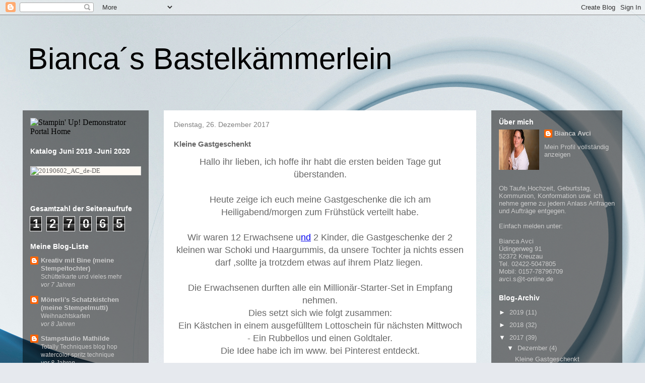

--- FILE ---
content_type: text/html; charset=UTF-8
request_url: https://biancaavci.blogspot.com/2017/12/kleine-gastgeschenkt.html
body_size: 20010
content:
<!DOCTYPE html>
<html class='v2' dir='ltr' lang='de'>
<head>
<link href='https://www.blogger.com/static/v1/widgets/335934321-css_bundle_v2.css' rel='stylesheet' type='text/css'/>
<meta content='width=1100' name='viewport'/>
<meta content='text/html; charset=UTF-8' http-equiv='Content-Type'/>
<meta content='blogger' name='generator'/>
<link href='https://biancaavci.blogspot.com/favicon.ico' rel='icon' type='image/x-icon'/>
<link href='http://biancaavci.blogspot.com/2017/12/kleine-gastgeschenkt.html' rel='canonical'/>
<link rel="alternate" type="application/atom+xml" title="Bianca&#180;s Bastelkämmerlein - Atom" href="https://biancaavci.blogspot.com/feeds/posts/default" />
<link rel="alternate" type="application/rss+xml" title="Bianca&#180;s Bastelkämmerlein - RSS" href="https://biancaavci.blogspot.com/feeds/posts/default?alt=rss" />
<link rel="service.post" type="application/atom+xml" title="Bianca&#180;s Bastelkämmerlein - Atom" href="https://www.blogger.com/feeds/7389414818382519388/posts/default" />

<link rel="alternate" type="application/atom+xml" title="Bianca&#180;s Bastelkämmerlein - Atom" href="https://biancaavci.blogspot.com/feeds/6992437717703927252/comments/default" />
<!--Can't find substitution for tag [blog.ieCssRetrofitLinks]-->
<link href='https://blogger.googleusercontent.com/img/b/R29vZ2xl/AVvXsEhi-do95z9ndEw_4SmWfyGkC8e0i3xd3cse7trAT0GWi_lTuRkcTGSYHik7RipSIy1_CJkvmsZ5AZvsfdtb_Zjuj0NDG6CkM1q8rg_-gah1XyoxiWuovDvzJR_UFIiUzF0xMf8mo17qr8gH/s320/25591673_10204341779702532_8366988800889547022_n.jpg' rel='image_src'/>
<meta content='http://biancaavci.blogspot.com/2017/12/kleine-gastgeschenkt.html' property='og:url'/>
<meta content='Kleine Gastgeschenkt' property='og:title'/>
<meta content=' Hallo ihr lieben, ich hoffe ihr habt die ersten beiden Tage gut überstanden.     Heute zeige ich euch meine Gastgeschenke die ich am Heilig...' property='og:description'/>
<meta content='https://blogger.googleusercontent.com/img/b/R29vZ2xl/AVvXsEhi-do95z9ndEw_4SmWfyGkC8e0i3xd3cse7trAT0GWi_lTuRkcTGSYHik7RipSIy1_CJkvmsZ5AZvsfdtb_Zjuj0NDG6CkM1q8rg_-gah1XyoxiWuovDvzJR_UFIiUzF0xMf8mo17qr8gH/w1200-h630-p-k-no-nu/25591673_10204341779702532_8366988800889547022_n.jpg' property='og:image'/>
<title>Bianca&#180;s Bastelkämmerlein: Kleine Gastgeschenkt</title>
<style id='page-skin-1' type='text/css'><!--
/*
-----------------------------------------------
Blogger Template Style
Name:     Travel
Designer: Sookhee Lee
URL:      www.plyfly.net
----------------------------------------------- */
/* Content
----------------------------------------------- */
body {
font: normal normal 13px 'Trebuchet MS',Trebuchet,sans-serif;
color: #666666;
background: #e6e9ee url(//themes.googleusercontent.com/image?id=1-QeziT_xhEvxfBl8wPx5qvDh7FrTqJvLJR2vQYW-ZkaGhxc2p1Zzl4P1_LVa2rRTUapD) no-repeat fixed top center /* Credit: Storman (http://www.istockphoto.com/file_closeup.php?id=5972475&platform=blogger) */;
}
html body .region-inner {
min-width: 0;
max-width: 100%;
width: auto;
}
a:link {
text-decoration:none;
color: #65ff00;
}
a:visited {
text-decoration:none;
color: #4eb809;
}
a:hover {
text-decoration:underline;
color: #65ff00;
}
.content-outer .content-cap-top {
height: 0;
background: transparent none repeat-x scroll top center;
}
.content-outer {
margin: 0 auto;
padding-top: 0;
}
.content-inner {
background: transparent none repeat-x scroll top center;
background-position: left -0;
background-color: rgba(0, 0, 0, 0);
padding: 30px;
}
.main-inner .date-outer {
margin-bottom: 2em;
}
/* Header
----------------------------------------------- */
.header-inner .Header .titlewrapper,
.header-inner .Header .descriptionwrapper {
padding-left: 10px;
padding-right: 10px;
}
.Header h1 {
font: normal normal 60px 'Trebuchet MS',Trebuchet,sans-serif;
color: #000000;
}
.Header h1 a {
color: #000000;
}
.Header .description {
color: #7f7f7f;
font-size: 130%;
}
/* Tabs
----------------------------------------------- */
.tabs-inner {
margin: 1em 0 0;
padding: 0;
}
.tabs-inner .section {
margin: 0;
}
.tabs-inner .widget ul {
padding: 0;
background: rgba(0, 0, 0, 0) url(https://resources.blogblog.com/blogblog/data/1kt/travel/bg_black_50.png) repeat scroll top center;
}
.tabs-inner .widget li {
border: none;
}
.tabs-inner .widget li a {
display: inline-block;
padding: 1em 1.5em;
color: #ffffff;
font: normal bold 16px 'Trebuchet MS',Trebuchet,sans-serif;
}
.tabs-inner .widget li.selected a,
.tabs-inner .widget li a:hover {
position: relative;
z-index: 1;
background: rgba(0, 0, 0, 0) url(https://resources.blogblog.com/blogblog/data/1kt/travel/bg_black_50.png) repeat scroll top center;
color: #ffffff;
}
/* Headings
----------------------------------------------- */
h2 {
font: normal bold 14px 'Trebuchet MS',Trebuchet,sans-serif;
color: #ffffff;
}
.main-inner h2.date-header {
font: normal normal 14px 'Trebuchet MS',Trebuchet,sans-serif;
color: #7f7f7f;
}
.footer-inner .widget h2,
.sidebar .widget h2 {
padding-bottom: .5em;
}
/* Main
----------------------------------------------- */
.main-inner {
padding: 30px 0;
}
.main-inner .column-center-inner {
padding: 20px 0;
}
.main-inner .column-center-inner .section {
margin: 0 20px;
}
.main-inner .column-right-inner {
margin-left: 30px;
}
.main-inner .fauxcolumn-right-outer .fauxcolumn-inner {
margin-left: 30px;
background: rgba(0, 0, 0, 0) url(https://resources.blogblog.com/blogblog/data/1kt/travel/bg_black_50.png) repeat scroll top left;
}
.main-inner .column-left-inner {
margin-right: 30px;
}
.main-inner .fauxcolumn-left-outer .fauxcolumn-inner {
margin-right: 30px;
background: rgba(0, 0, 0, 0) url(https://resources.blogblog.com/blogblog/data/1kt/travel/bg_black_50.png) repeat scroll top left;
}
.main-inner .column-left-inner,
.main-inner .column-right-inner {
padding: 15px 0;
}
/* Posts
----------------------------------------------- */
h3.post-title {
margin-top: 20px;
}
h3.post-title a {
font: normal bold 20px 'Trebuchet MS',Trebuchet,sans-serif;
color: #000000;
}
h3.post-title a:hover {
text-decoration: underline;
}
.main-inner .column-center-outer {
background: #ffffff none repeat scroll top left;
_background-image: none;
}
.post-body {
line-height: 1.4;
position: relative;
}
.post-header {
margin: 0 0 1em;
line-height: 1.6;
}
.post-footer {
margin: .5em 0;
line-height: 1.6;
}
#blog-pager {
font-size: 140%;
}
#comments {
background: #cccccc none repeat scroll top center;
padding: 15px;
}
#comments .comment-author {
padding-top: 1.5em;
}
#comments h4,
#comments .comment-author a,
#comments .comment-timestamp a {
color: #000000;
}
#comments .comment-author:first-child {
padding-top: 0;
border-top: none;
}
.avatar-image-container {
margin: .2em 0 0;
}
/* Comments
----------------------------------------------- */
#comments a {
color: #000000;
}
.comments .comments-content .icon.blog-author {
background-repeat: no-repeat;
background-image: url([data-uri]);
}
.comments .comments-content .loadmore a {
border-top: 1px solid #000000;
border-bottom: 1px solid #000000;
}
.comments .comment-thread.inline-thread {
background: #ffffff;
}
.comments .continue {
border-top: 2px solid #000000;
}
/* Widgets
----------------------------------------------- */
.sidebar .widget {
border-bottom: 2px solid rgba(0, 0, 0, 0);
padding-bottom: 10px;
margin: 10px 0;
}
.sidebar .widget:first-child {
margin-top: 0;
}
.sidebar .widget:last-child {
border-bottom: none;
margin-bottom: 0;
padding-bottom: 0;
}
.footer-inner .widget,
.sidebar .widget {
font: normal normal 13px 'Trebuchet MS',Trebuchet,sans-serif;
color: #cccccc;
}
.sidebar .widget a:link {
color: #cccccc;
text-decoration: none;
}
.sidebar .widget a:visited {
color: #cccccc;
}
.sidebar .widget a:hover {
color: #cccccc;
text-decoration: underline;
}
.footer-inner .widget a:link {
color: #65ff00;
text-decoration: none;
}
.footer-inner .widget a:visited {
color: #4eb809;
}
.footer-inner .widget a:hover {
color: #65ff00;
text-decoration: underline;
}
.widget .zippy {
color: #ffffff;
}
.footer-inner {
background: transparent url(https://resources.blogblog.com/blogblog/data/1kt/travel/bg_black_50.png) repeat scroll top center;
}
/* Mobile
----------------------------------------------- */
body.mobile  {
background-size: 100% auto;
}
body.mobile .AdSense {
margin: 0 -10px;
}
.mobile .body-fauxcolumn-outer {
background: transparent none repeat scroll top left;
}
.mobile .footer-inner .widget a:link {
color: #cccccc;
text-decoration: none;
}
.mobile .footer-inner .widget a:visited {
color: #cccccc;
}
.mobile-post-outer a {
color: #000000;
}
.mobile-link-button {
background-color: #65ff00;
}
.mobile-link-button a:link, .mobile-link-button a:visited {
color: #ffffff;
}
.mobile-index-contents {
color: #666666;
}
.mobile .tabs-inner .PageList .widget-content {
background: rgba(0, 0, 0, 0) url(https://resources.blogblog.com/blogblog/data/1kt/travel/bg_black_50.png) repeat scroll top center;
color: #ffffff;
}
.mobile .tabs-inner .PageList .widget-content .pagelist-arrow {
border-left: 1px solid #ffffff;
}

--></style>
<style id='template-skin-1' type='text/css'><!--
body {
min-width: 1250px;
}
.content-outer, .content-fauxcolumn-outer, .region-inner {
min-width: 1250px;
max-width: 1250px;
_width: 1250px;
}
.main-inner .columns {
padding-left: 280px;
padding-right: 290px;
}
.main-inner .fauxcolumn-center-outer {
left: 280px;
right: 290px;
/* IE6 does not respect left and right together */
_width: expression(this.parentNode.offsetWidth -
parseInt("280px") -
parseInt("290px") + 'px');
}
.main-inner .fauxcolumn-left-outer {
width: 280px;
}
.main-inner .fauxcolumn-right-outer {
width: 290px;
}
.main-inner .column-left-outer {
width: 280px;
right: 100%;
margin-left: -280px;
}
.main-inner .column-right-outer {
width: 290px;
margin-right: -290px;
}
#layout {
min-width: 0;
}
#layout .content-outer {
min-width: 0;
width: 800px;
}
#layout .region-inner {
min-width: 0;
width: auto;
}
body#layout div.add_widget {
padding: 8px;
}
body#layout div.add_widget a {
margin-left: 32px;
}
--></style>
<style>
    body {background-image:url(\/\/themes.googleusercontent.com\/image?id=1-QeziT_xhEvxfBl8wPx5qvDh7FrTqJvLJR2vQYW-ZkaGhxc2p1Zzl4P1_LVa2rRTUapD);}
    
@media (max-width: 200px) { body {background-image:url(\/\/themes.googleusercontent.com\/image?id=1-QeziT_xhEvxfBl8wPx5qvDh7FrTqJvLJR2vQYW-ZkaGhxc2p1Zzl4P1_LVa2rRTUapD&options=w200);}}
@media (max-width: 400px) and (min-width: 201px) { body {background-image:url(\/\/themes.googleusercontent.com\/image?id=1-QeziT_xhEvxfBl8wPx5qvDh7FrTqJvLJR2vQYW-ZkaGhxc2p1Zzl4P1_LVa2rRTUapD&options=w400);}}
@media (max-width: 800px) and (min-width: 401px) { body {background-image:url(\/\/themes.googleusercontent.com\/image?id=1-QeziT_xhEvxfBl8wPx5qvDh7FrTqJvLJR2vQYW-ZkaGhxc2p1Zzl4P1_LVa2rRTUapD&options=w800);}}
@media (max-width: 1200px) and (min-width: 801px) { body {background-image:url(\/\/themes.googleusercontent.com\/image?id=1-QeziT_xhEvxfBl8wPx5qvDh7FrTqJvLJR2vQYW-ZkaGhxc2p1Zzl4P1_LVa2rRTUapD&options=w1200);}}
/* Last tag covers anything over one higher than the previous max-size cap. */
@media (min-width: 1201px) { body {background-image:url(\/\/themes.googleusercontent.com\/image?id=1-QeziT_xhEvxfBl8wPx5qvDh7FrTqJvLJR2vQYW-ZkaGhxc2p1Zzl4P1_LVa2rRTUapD&options=w1600);}}
  </style>
<link href='https://www.blogger.com/dyn-css/authorization.css?targetBlogID=7389414818382519388&amp;zx=5e8606b5-d989-4bbf-94b4-6b0608daa00f' media='none' onload='if(media!=&#39;all&#39;)media=&#39;all&#39;' rel='stylesheet'/><noscript><link href='https://www.blogger.com/dyn-css/authorization.css?targetBlogID=7389414818382519388&amp;zx=5e8606b5-d989-4bbf-94b4-6b0608daa00f' rel='stylesheet'/></noscript>
<meta name='google-adsense-platform-account' content='ca-host-pub-1556223355139109'/>
<meta name='google-adsense-platform-domain' content='blogspot.com'/>

</head>
<body class='loading variant-beach'>
<div class='navbar section' id='navbar' name='Navbar'><div class='widget Navbar' data-version='1' id='Navbar1'><script type="text/javascript">
    function setAttributeOnload(object, attribute, val) {
      if(window.addEventListener) {
        window.addEventListener('load',
          function(){ object[attribute] = val; }, false);
      } else {
        window.attachEvent('onload', function(){ object[attribute] = val; });
      }
    }
  </script>
<div id="navbar-iframe-container"></div>
<script type="text/javascript" src="https://apis.google.com/js/platform.js"></script>
<script type="text/javascript">
      gapi.load("gapi.iframes:gapi.iframes.style.bubble", function() {
        if (gapi.iframes && gapi.iframes.getContext) {
          gapi.iframes.getContext().openChild({
              url: 'https://www.blogger.com/navbar/7389414818382519388?po\x3d6992437717703927252\x26origin\x3dhttps://biancaavci.blogspot.com',
              where: document.getElementById("navbar-iframe-container"),
              id: "navbar-iframe"
          });
        }
      });
    </script><script type="text/javascript">
(function() {
var script = document.createElement('script');
script.type = 'text/javascript';
script.src = '//pagead2.googlesyndication.com/pagead/js/google_top_exp.js';
var head = document.getElementsByTagName('head')[0];
if (head) {
head.appendChild(script);
}})();
</script>
</div></div>
<div class='body-fauxcolumns'>
<div class='fauxcolumn-outer body-fauxcolumn-outer'>
<div class='cap-top'>
<div class='cap-left'></div>
<div class='cap-right'></div>
</div>
<div class='fauxborder-left'>
<div class='fauxborder-right'></div>
<div class='fauxcolumn-inner'>
</div>
</div>
<div class='cap-bottom'>
<div class='cap-left'></div>
<div class='cap-right'></div>
</div>
</div>
</div>
<div class='content'>
<div class='content-fauxcolumns'>
<div class='fauxcolumn-outer content-fauxcolumn-outer'>
<div class='cap-top'>
<div class='cap-left'></div>
<div class='cap-right'></div>
</div>
<div class='fauxborder-left'>
<div class='fauxborder-right'></div>
<div class='fauxcolumn-inner'>
</div>
</div>
<div class='cap-bottom'>
<div class='cap-left'></div>
<div class='cap-right'></div>
</div>
</div>
</div>
<div class='content-outer'>
<div class='content-cap-top cap-top'>
<div class='cap-left'></div>
<div class='cap-right'></div>
</div>
<div class='fauxborder-left content-fauxborder-left'>
<div class='fauxborder-right content-fauxborder-right'></div>
<div class='content-inner'>
<header>
<div class='header-outer'>
<div class='header-cap-top cap-top'>
<div class='cap-left'></div>
<div class='cap-right'></div>
</div>
<div class='fauxborder-left header-fauxborder-left'>
<div class='fauxborder-right header-fauxborder-right'></div>
<div class='region-inner header-inner'>
<div class='header section' id='header' name='Header'><div class='widget Header' data-version='1' id='Header1'>
<div id='header-inner'>
<div class='titlewrapper'>
<h1 class='title'>
<a href='https://biancaavci.blogspot.com/'>
Bianca&#180;s Bastelkämmerlein
</a>
</h1>
</div>
<div class='descriptionwrapper'>
<p class='description'><span>
</span></p>
</div>
</div>
</div></div>
</div>
</div>
<div class='header-cap-bottom cap-bottom'>
<div class='cap-left'></div>
<div class='cap-right'></div>
</div>
</div>
</header>
<div class='tabs-outer'>
<div class='tabs-cap-top cap-top'>
<div class='cap-left'></div>
<div class='cap-right'></div>
</div>
<div class='fauxborder-left tabs-fauxborder-left'>
<div class='fauxborder-right tabs-fauxborder-right'></div>
<div class='region-inner tabs-inner'>
<div class='tabs no-items section' id='crosscol' name='Spaltenübergreifend'></div>
<div class='tabs no-items section' id='crosscol-overflow' name='Cross-Column 2'></div>
</div>
</div>
<div class='tabs-cap-bottom cap-bottom'>
<div class='cap-left'></div>
<div class='cap-right'></div>
</div>
</div>
<div class='main-outer'>
<div class='main-cap-top cap-top'>
<div class='cap-left'></div>
<div class='cap-right'></div>
</div>
<div class='fauxborder-left main-fauxborder-left'>
<div class='fauxborder-right main-fauxborder-right'></div>
<div class='region-inner main-inner'>
<div class='columns fauxcolumns'>
<div class='fauxcolumn-outer fauxcolumn-center-outer'>
<div class='cap-top'>
<div class='cap-left'></div>
<div class='cap-right'></div>
</div>
<div class='fauxborder-left'>
<div class='fauxborder-right'></div>
<div class='fauxcolumn-inner'>
</div>
</div>
<div class='cap-bottom'>
<div class='cap-left'></div>
<div class='cap-right'></div>
</div>
</div>
<div class='fauxcolumn-outer fauxcolumn-left-outer'>
<div class='cap-top'>
<div class='cap-left'></div>
<div class='cap-right'></div>
</div>
<div class='fauxborder-left'>
<div class='fauxborder-right'></div>
<div class='fauxcolumn-inner'>
</div>
</div>
<div class='cap-bottom'>
<div class='cap-left'></div>
<div class='cap-right'></div>
</div>
</div>
<div class='fauxcolumn-outer fauxcolumn-right-outer'>
<div class='cap-top'>
<div class='cap-left'></div>
<div class='cap-right'></div>
</div>
<div class='fauxborder-left'>
<div class='fauxborder-right'></div>
<div class='fauxcolumn-inner'>
</div>
</div>
<div class='cap-bottom'>
<div class='cap-left'></div>
<div class='cap-right'></div>
</div>
</div>
<!-- corrects IE6 width calculation -->
<div class='columns-inner'>
<div class='column-center-outer'>
<div class='column-center-inner'>
<div class='main section' id='main' name='Hauptbereich'><div class='widget Blog' data-version='1' id='Blog1'>
<div class='blog-posts hfeed'>

          <div class="date-outer">
        
<h2 class='date-header'><span>Dienstag, 26. Dezember 2017</span></h2>

          <div class="date-posts">
        
<div class='post-outer'>
<div class='post hentry uncustomized-post-template' itemprop='blogPost' itemscope='itemscope' itemtype='http://schema.org/BlogPosting'>
<meta content='https://blogger.googleusercontent.com/img/b/R29vZ2xl/AVvXsEhi-do95z9ndEw_4SmWfyGkC8e0i3xd3cse7trAT0GWi_lTuRkcTGSYHik7RipSIy1_CJkvmsZ5AZvsfdtb_Zjuj0NDG6CkM1q8rg_-gah1XyoxiWuovDvzJR_UFIiUzF0xMf8mo17qr8gH/s320/25591673_10204341779702532_8366988800889547022_n.jpg' itemprop='image_url'/>
<meta content='7389414818382519388' itemprop='blogId'/>
<meta content='6992437717703927252' itemprop='postId'/>
<a name='6992437717703927252'></a>
<h3 class='post-title entry-title' itemprop='name'>
Kleine Gastgeschenkt
</h3>
<div class='post-header'>
<div class='post-header-line-1'></div>
</div>
<div class='post-body entry-content' id='post-body-6992437717703927252' itemprop='description articleBody'>
<div style="text-align: center;">
<span style="font-size: large;">Hallo ihr lieben, ich hoffe ihr habt die ersten beiden Tage gut überstanden.</span></div>
<div style="text-align: center;">
<span style="font-size: large;"><br /></span></div>
<div style="text-align: center;">
<span style="font-size: large;">Heute zeige ich euch meine Gastgeschenke die ich am Heiligabend/morgen zum Frühstück verteilt habe.</span></div>
<div style="text-align: center;">
<span style="font-size: large;"><br /></span></div>
<div style="text-align: center;">
<span style="font-size: large;">Wir waren 12 Erwachsene u<span style="color: #0000ee;"><u>nd</u></span> 2 Kinder, die Gastgeschenke der 2 kleinen war Schoki und Haargummis, da unsere Tochter ja nichts essen darf ,sollte ja trotzdem etwas auf ihrem Platz liegen.&nbsp; </span></div>
<div style="text-align: center;">
<span style="font-size: large;"><br /></span></div>
<div style="text-align: center;">
<span style="font-size: large;">Die Erwachsenen durften alle ein Millionär-Starter-Set in Empfang nehmen.</span></div>
<div style="text-align: center;">
<span style="font-size: large;">Dies setzt sich wie folgt zusammen:</span></div>
<div style="text-align: center;">
<span style="font-size: large;">Ein Kästchen in einem ausgefülltem Lottoschein für nächsten Mittwoch</span></div>
<div style="text-align: center;">
<span style="font-size: large;">- Ein Rubbellos und einen Goldtaler.</span></div>
<div style="text-align: center;">
<span style="font-size: large;">Die Idee habe ich im www. bei Pinterest entdeckt.</span></div>
<div style="text-align: center;">
<span style="font-size: large;"><br /></span></div>
<div class="separator" style="clear: both; text-align: center;">
<span style="font-size: large;"><a href="https://blogger.googleusercontent.com/img/b/R29vZ2xl/AVvXsEhi-do95z9ndEw_4SmWfyGkC8e0i3xd3cse7trAT0GWi_lTuRkcTGSYHik7RipSIy1_CJkvmsZ5AZvsfdtb_Zjuj0NDG6CkM1q8rg_-gah1XyoxiWuovDvzJR_UFIiUzF0xMf8mo17qr8gH/s1600/25591673_10204341779702532_8366988800889547022_n.jpg" imageanchor="1" style="margin-left: 1em; margin-right: 1em;"><img border="0" data-original-height="960" data-original-width="720" height="320" src="https://blogger.googleusercontent.com/img/b/R29vZ2xl/AVvXsEhi-do95z9ndEw_4SmWfyGkC8e0i3xd3cse7trAT0GWi_lTuRkcTGSYHik7RipSIy1_CJkvmsZ5AZvsfdtb_Zjuj0NDG6CkM1q8rg_-gah1XyoxiWuovDvzJR_UFIiUzF0xMf8mo17qr8gH/s320/25591673_10204341779702532_8366988800889547022_n.jpg" width="240" /></a></span></div>
<br />
<br />
<div style="text-align: center;">
&nbsp;&nbsp;&nbsp;&nbsp;&nbsp;&nbsp;&nbsp;&nbsp;&nbsp;&nbsp;&nbsp;&nbsp;&nbsp;&nbsp;&nbsp;&nbsp;&nbsp;&nbsp;&nbsp;&nbsp;&nbsp;&nbsp;&nbsp;&nbsp;&nbsp;&nbsp;&nbsp;&nbsp;&nbsp;&nbsp;&nbsp;&nbsp;&nbsp;&nbsp;&nbsp;&nbsp;&nbsp;&nbsp;&nbsp;&nbsp;&nbsp;&nbsp;&nbsp;&nbsp;&nbsp;&nbsp;&nbsp;&nbsp;<span style="font-size: large;">&nbsp;&nbsp; Bis Bald Bianca</span></div>
<div style='clear: both;'></div>
</div>
<div class='post-footer'>
<div class='post-footer-line post-footer-line-1'>
<span class='post-author vcard'>
Eingestellt von
<span class='fn' itemprop='author' itemscope='itemscope' itemtype='http://schema.org/Person'>
<meta content='https://www.blogger.com/profile/17826832913973624453' itemprop='url'/>
<a class='g-profile' href='https://www.blogger.com/profile/17826832913973624453' rel='author' title='author profile'>
<span itemprop='name'>Bianca Avci</span>
</a>
</span>
</span>
<span class='post-timestamp'>
um
<meta content='http://biancaavci.blogspot.com/2017/12/kleine-gastgeschenkt.html' itemprop='url'/>
<a class='timestamp-link' href='https://biancaavci.blogspot.com/2017/12/kleine-gastgeschenkt.html' rel='bookmark' title='permanent link'><abbr class='published' itemprop='datePublished' title='2017-12-26T09:00:00+01:00'>09:00</abbr></a>
</span>
<span class='post-comment-link'>
</span>
<span class='post-icons'>
<span class='item-control blog-admin pid-1901284390'>
<a href='https://www.blogger.com/post-edit.g?blogID=7389414818382519388&postID=6992437717703927252&from=pencil' title='Post bearbeiten'>
<img alt='' class='icon-action' height='18' src='https://resources.blogblog.com/img/icon18_edit_allbkg.gif' width='18'/>
</a>
</span>
</span>
<div class='post-share-buttons goog-inline-block'>
<a class='goog-inline-block share-button sb-email' href='https://www.blogger.com/share-post.g?blogID=7389414818382519388&postID=6992437717703927252&target=email' target='_blank' title='Diesen Post per E-Mail versenden'><span class='share-button-link-text'>Diesen Post per E-Mail versenden</span></a><a class='goog-inline-block share-button sb-blog' href='https://www.blogger.com/share-post.g?blogID=7389414818382519388&postID=6992437717703927252&target=blog' onclick='window.open(this.href, "_blank", "height=270,width=475"); return false;' target='_blank' title='BlogThis!'><span class='share-button-link-text'>BlogThis!</span></a><a class='goog-inline-block share-button sb-twitter' href='https://www.blogger.com/share-post.g?blogID=7389414818382519388&postID=6992437717703927252&target=twitter' target='_blank' title='Auf X teilen'><span class='share-button-link-text'>Auf X teilen</span></a><a class='goog-inline-block share-button sb-facebook' href='https://www.blogger.com/share-post.g?blogID=7389414818382519388&postID=6992437717703927252&target=facebook' onclick='window.open(this.href, "_blank", "height=430,width=640"); return false;' target='_blank' title='In Facebook freigeben'><span class='share-button-link-text'>In Facebook freigeben</span></a><a class='goog-inline-block share-button sb-pinterest' href='https://www.blogger.com/share-post.g?blogID=7389414818382519388&postID=6992437717703927252&target=pinterest' target='_blank' title='Auf Pinterest teilen'><span class='share-button-link-text'>Auf Pinterest teilen</span></a>
</div>
</div>
<div class='post-footer-line post-footer-line-2'>
<span class='post-labels'>
</span>
</div>
<div class='post-footer-line post-footer-line-3'>
<span class='post-location'>
</span>
</div>
</div>
</div>
<div class='comments' id='comments'>
<a name='comments'></a>
<h4>Keine Kommentare:</h4>
<div id='Blog1_comments-block-wrapper'>
<dl class='avatar-comment-indent' id='comments-block'>
</dl>
</div>
<p class='comment-footer'>
<div class='comment-form'>
<a name='comment-form'></a>
<h4 id='comment-post-message'>Kommentar veröffentlichen</h4>
<p>
</p>
<a href='https://www.blogger.com/comment/frame/7389414818382519388?po=6992437717703927252&hl=de&saa=85391&origin=https://biancaavci.blogspot.com' id='comment-editor-src'></a>
<iframe allowtransparency='true' class='blogger-iframe-colorize blogger-comment-from-post' frameborder='0' height='410px' id='comment-editor' name='comment-editor' src='' width='100%'></iframe>
<script src='https://www.blogger.com/static/v1/jsbin/2830521187-comment_from_post_iframe.js' type='text/javascript'></script>
<script type='text/javascript'>
      BLOG_CMT_createIframe('https://www.blogger.com/rpc_relay.html');
    </script>
</div>
</p>
</div>
</div>

        </div></div>
      
</div>
<div class='blog-pager' id='blog-pager'>
<span id='blog-pager-newer-link'>
<a class='blog-pager-newer-link' href='https://biancaavci.blogspot.com/2018/01/die-beste-zeit-des-jahres.html' id='Blog1_blog-pager-newer-link' title='Neuerer Post'>Neuerer Post</a>
</span>
<span id='blog-pager-older-link'>
<a class='blog-pager-older-link' href='https://biancaavci.blogspot.com/2017/12/zerdepperter-baum_24.html' id='Blog1_blog-pager-older-link' title='Älterer Post'>Älterer Post</a>
</span>
<a class='home-link' href='https://biancaavci.blogspot.com/'>Startseite</a>
</div>
<div class='clear'></div>
<div class='post-feeds'>
<div class='feed-links'>
Abonnieren
<a class='feed-link' href='https://biancaavci.blogspot.com/feeds/6992437717703927252/comments/default' target='_blank' type='application/atom+xml'>Kommentare zum Post (Atom)</a>
</div>
</div>
</div></div>
</div>
</div>
<div class='column-left-outer'>
<div class='column-left-inner'>
<aside>
<div class='sidebar section' id='sidebar-left-1'><div class='widget Text' data-version='1' id='Text3'>
<div class='widget-content'>
<img alt="Stampin' Up! Demonstrator Portal Home" data-displaymode="Original" src="https://my.stampinup.com/portal/images/default-source/default-album/su_logo_default.png?sfvrsn=4" style="-webkit-text-stroke-width: 0px; background-color: transparent; color: black; font-family: Georgia,serif; font-size: 16px; font-style: normal; font-variant: normal; font-weight: 400; letter-spacing: normal; orphans: 2; text-align: left; text-decoration: none; text-indent: 0px; text-transform: none; white-space: normal; word-spacing: 0px;" title="Stampin' Up! Demonstrator Portal" / /><br />
</div>
<div class='clear'></div>
</div><div class='widget Text' data-version='1' id='Text4'>
<h2 class='title'>Katalog Juni 2019 -Juni 2020</h2>
<div class='widget-content'>
<br /><a href="https://su-media.s3.amazonaws.com/media/catalogs/2019-2020%20Annual%20Catalog/20190602_AC_de-DE.pdf"><img alt="20190602_AC_de-DE" class="img-thumbnail" data-displaymode="Original" src="https://my.stampinup.com/portal/images/default-source/happening-now/catalog/annual-catalog-2019-2020/20190602_ac_de-de.jpg?sfvrsn=0" style="-webkit-text-stroke-width: 0px; background-color: #fffaf4; border-bottom-color: rgb(221, 221, 221); border-bottom-left-radius: 0px; border-bottom-right-radius: 0px; border-bottom-style: solid; border-bottom-width: 1px; border-image-outset: 0; border-image-repeat: stretch; border-image-slice: 100%; border-image-source: none; border-image-width: 1; border-left-color: rgb(221, 221, 221); border-left-style: solid; border-left-width: 1px; border-right-color: rgb(221, 221, 221); border-right-style: solid; border-right-width: 1px; border-top-color: rgb(221, 221, 221); border-top-left-radius: 0px; border-top-right-radius: 0px; border-top-style: solid; border-top-width: 1px; box-sizing: border-box; color: #666666; display: block; font-family: &quot; font-size: 14px; font-style: normal; font-variant: normal; font-weight: 400; height: 227px; letter-spacing: normal; line-height: 19.6px; margin-left: 18.85px; margin-right: 18.86px; max-width: 213.71px; orphans: 2; padding-bottom: 0px; padding-left: 0px; padding-right: 0px; padding-top: 0px; text-align: left; text-decoration: none; text-indent: 0px; text-transform: none; transition-delay: 0s; transition-duration: 0.2s; transition-property: all; transition-timing-function: cubic-bezier(0.42, 0, 0.58, 1); vertical-align: middle; white-space: normal; word-spacing: 0px;" title="20190602_AC_de-DE" / /></a><b></b><i></i><u></u><sub></sub><sup></sup><strike></strike><br /><br />
</div>
<div class='clear'></div>
</div><div class='widget Stats' data-version='1' id='Stats1'>
<h2>Gesamtzahl der Seitenaufrufe</h2>
<div class='widget-content'>
<div id='Stats1_content' style='display: none;'>
<span class='counter-wrapper graph-counter-wrapper' id='Stats1_totalCount'>
</span>
<div class='clear'></div>
</div>
</div>
</div><div class='widget BlogList' data-version='1' id='BlogList1'>
<h2 class='title'>Meine Blog-Liste</h2>
<div class='widget-content'>
<div class='blog-list-container' id='BlogList1_container'>
<ul id='BlogList1_blogs'>
<li style='display: block;'>
<div class='blog-icon'>
<img data-lateloadsrc='https://lh3.googleusercontent.com/blogger_img_proxy/AEn0k_sSesjSg2FjuGZSIRs4FkqTPJve3IUVXhadSZu9rCzFX8Ioy6FWNt8HZ61-iQXdQBW_DL1el8k82iXN9I7JrPbDf67Gr5fiUgWcb61OZGs67R4=s16-w16-h16' height='16' width='16'/>
</div>
<div class='blog-content'>
<div class='blog-title'>
<a href='http://kreativmitbine.blogspot.com/' target='_blank'>
Kreativ mit Bine (meine Stempeltochter)</a>
</div>
<div class='item-content'>
<span class='item-title'>
<a href='http://kreativmitbine.blogspot.com/2018/05/schuttelkarte.html' target='_blank'>
Schüttelkarte und vieles mehr
</a>
</span>
<div class='item-time'>
vor 7 Jahren
</div>
</div>
</div>
<div style='clear: both;'></div>
</li>
<li style='display: block;'>
<div class='blog-icon'>
<img data-lateloadsrc='https://lh3.googleusercontent.com/blogger_img_proxy/AEn0k_uaNVovVrA2HJwmb3A0i9RzrSHw6iKeOSGdMTtSLpOOL_xJ-tMavIWXNksZs2RXr4MDGvmh5SENoLf6W2Wp375HjkX_pWDL_63ympY=s16-w16-h16' height='16' width='16'/>
</div>
<div class='blog-content'>
<div class='blog-title'>
<a href='http://moenerlis.blogspot.com/' target='_blank'>
Mönerli's Schatzkistchen (meine Stempelmutti)</a>
</div>
<div class='item-content'>
<span class='item-title'>
<a href='http://moenerlis.blogspot.com/2017/12/weihnachtskarten.html' target='_blank'>
Weihnachtskarten
</a>
</span>
<div class='item-time'>
vor 8 Jahren
</div>
</div>
</div>
<div style='clear: both;'></div>
</li>
<li style='display: block;'>
<div class='blog-icon'>
<img data-lateloadsrc='https://lh3.googleusercontent.com/blogger_img_proxy/AEn0k_tSBKhFsy-GtJEvFoj4nsArRssr_K6cAfWkkn4S56FqKVzMLWSVhAcGztj6Ly2qIFVpDq5OkWoY25KXM8QZQcX4Cqi2uAInwJ4km4PyDfsbJ2GZXZO0nQ=s16-w16-h16' height='16' width='16'/>
</div>
<div class='blog-content'>
<div class='blog-title'>
<a href='http://stampstudiomathilde.blogspot.com/' target='_blank'>
Stampstudio Mathilde</a>
</div>
<div class='item-content'>
<span class='item-title'>
<a href='http://stampstudiomathilde.blogspot.com/2017/04/totally-techniques-blog-hop-watercolor.html' target='_blank'>
Totally Techniques blog hop watercolor spritz technique
</a>
</span>
<div class='item-time'>
vor 8 Jahren
</div>
</div>
</div>
<div style='clear: both;'></div>
</li>
<li style='display: block;'>
<div class='blog-icon'>
<img data-lateloadsrc='https://lh3.googleusercontent.com/blogger_img_proxy/AEn0k_tFZOs5QfY4Y6IF1g6rVvkzUeSu7-hvKa1pg-jyJbmweftpMlQBHoF8l3dUf0Rv4iO780xYrxTe7s-Gp6TGhrp_5xJPBwWe2IByAqEGCxnZoA=s16-w16-h16' height='16' width='16'/>
</div>
<div class='blog-content'>
<div class='blog-title'>
<a href='https://stempelmarie.wordpress.com' target='_blank'>
Stempelmarie im Kreis Düren (meine Stempelomi)</a>
</div>
<div class='item-content'>
<span class='item-title'>
<a href='https://stempelmarie.wordpress.com/2017/03/31/karte-fuer-eine-hobbymalerin/' target='_blank'>
Karte für eine Hobbymalerin
</a>
</span>
<div class='item-time'>
vor 8 Jahren
</div>
</div>
</div>
<div style='clear: both;'></div>
</li>
<li style='display: block;'>
<div class='blog-icon'>
<img data-lateloadsrc='https://lh3.googleusercontent.com/blogger_img_proxy/AEn0k_uG_hdN3ZZfCTjblRqhTrN5nyRYWRqZs_K5OfLwX2rhCpCMZWQ2CynmQpZ1ISfsZIyF_kSs3yb3yQlYqjsdhhwwX-nQ2RfcMfpeigg2Wg=s16-w16-h16' height='16' width='16'/>
</div>
<div class='blog-content'>
<div class='blog-title'>
<a href='https://stempelspassinjever.com' target='_blank'>
Stempelspaß in Jever - mit Ute Jung</a>
</div>
<div class='item-content'>
<span class='item-title'>
<a href='https://stempelspassinjever.com/maritim/' target='_blank'>
Maritim
</a>
</span>
<div class='item-time'>
vor 5 Tagen
</div>
</div>
</div>
<div style='clear: both;'></div>
</li>
</ul>
<div class='clear'></div>
</div>
</div>
</div></div>
</aside>
</div>
</div>
<div class='column-right-outer'>
<div class='column-right-inner'>
<aside>
<div class='sidebar section' id='sidebar-right-1'><div class='widget Profile' data-version='1' id='Profile1'>
<h2>Über mich</h2>
<div class='widget-content'>
<a href='https://www.blogger.com/profile/17826832913973624453'><img alt='Mein Bild' class='profile-img' height='80' src='//blogger.googleusercontent.com/img/b/R29vZ2xl/AVvXsEhjqcvkmYLLEklPcc3uyvPLdE3m4dlDo6Z4xmjEXusv_AAdZ7iQEMkWCYlugnDM_JfKo1Abw0oSF-uZnsEMD8o0dYNbSm3JjsG89PbvCchf0OANX-pxqlI92uOEC5m6kA/s220/FB974430-5979-4FCC-B5D6-CD2023D8859D.jpeg' width='80'/></a>
<dl class='profile-datablock'>
<dt class='profile-data'>
<a class='profile-name-link g-profile' href='https://www.blogger.com/profile/17826832913973624453' rel='author' style='background-image: url(//www.blogger.com/img/logo-16.png);'>
Bianca Avci
</a>
</dt>
</dl>
<a class='profile-link' href='https://www.blogger.com/profile/17826832913973624453' rel='author'>Mein Profil vollständig anzeigen</a>
<div class='clear'></div>
</div>
</div><div class='widget Text' data-version='1' id='Text5'>
<div class='widget-content'>
Ob Taufe,Hochzeit, Geburtstag, Kommunion, Konformation usw. ich nehme gerne zu jedem Anlass Anfragen und Aufträge entgegen.<br /><br />Einfach melden unter:<br /><br />Bianca Avci<br />Üdingerweg 91<br />52372 Kreuzau<br />Tel. 02422-5047805<br />Mobil: 0157-78796709<br />avci.s@t-online.de<br />
</div>
<div class='clear'></div>
</div><div class='widget BlogArchive' data-version='1' id='BlogArchive1'>
<h2>Blog-Archiv</h2>
<div class='widget-content'>
<div id='ArchiveList'>
<div id='BlogArchive1_ArchiveList'>
<ul class='hierarchy'>
<li class='archivedate collapsed'>
<a class='toggle' href='javascript:void(0)'>
<span class='zippy'>

        &#9658;&#160;
      
</span>
</a>
<a class='post-count-link' href='https://biancaavci.blogspot.com/2019/'>
2019
</a>
<span class='post-count' dir='ltr'>(11)</span>
<ul class='hierarchy'>
<li class='archivedate collapsed'>
<a class='toggle' href='javascript:void(0)'>
<span class='zippy'>

        &#9658;&#160;
      
</span>
</a>
<a class='post-count-link' href='https://biancaavci.blogspot.com/2019/07/'>
Juli
</a>
<span class='post-count' dir='ltr'>(1)</span>
</li>
</ul>
<ul class='hierarchy'>
<li class='archivedate collapsed'>
<a class='toggle' href='javascript:void(0)'>
<span class='zippy'>

        &#9658;&#160;
      
</span>
</a>
<a class='post-count-link' href='https://biancaavci.blogspot.com/2019/06/'>
Juni
</a>
<span class='post-count' dir='ltr'>(2)</span>
</li>
</ul>
<ul class='hierarchy'>
<li class='archivedate collapsed'>
<a class='toggle' href='javascript:void(0)'>
<span class='zippy'>

        &#9658;&#160;
      
</span>
</a>
<a class='post-count-link' href='https://biancaavci.blogspot.com/2019/04/'>
April
</a>
<span class='post-count' dir='ltr'>(1)</span>
</li>
</ul>
<ul class='hierarchy'>
<li class='archivedate collapsed'>
<a class='toggle' href='javascript:void(0)'>
<span class='zippy'>

        &#9658;&#160;
      
</span>
</a>
<a class='post-count-link' href='https://biancaavci.blogspot.com/2019/03/'>
März
</a>
<span class='post-count' dir='ltr'>(2)</span>
</li>
</ul>
<ul class='hierarchy'>
<li class='archivedate collapsed'>
<a class='toggle' href='javascript:void(0)'>
<span class='zippy'>

        &#9658;&#160;
      
</span>
</a>
<a class='post-count-link' href='https://biancaavci.blogspot.com/2019/02/'>
Februar
</a>
<span class='post-count' dir='ltr'>(4)</span>
</li>
</ul>
<ul class='hierarchy'>
<li class='archivedate collapsed'>
<a class='toggle' href='javascript:void(0)'>
<span class='zippy'>

        &#9658;&#160;
      
</span>
</a>
<a class='post-count-link' href='https://biancaavci.blogspot.com/2019/01/'>
Januar
</a>
<span class='post-count' dir='ltr'>(1)</span>
</li>
</ul>
</li>
</ul>
<ul class='hierarchy'>
<li class='archivedate collapsed'>
<a class='toggle' href='javascript:void(0)'>
<span class='zippy'>

        &#9658;&#160;
      
</span>
</a>
<a class='post-count-link' href='https://biancaavci.blogspot.com/2018/'>
2018
</a>
<span class='post-count' dir='ltr'>(32)</span>
<ul class='hierarchy'>
<li class='archivedate collapsed'>
<a class='toggle' href='javascript:void(0)'>
<span class='zippy'>

        &#9658;&#160;
      
</span>
</a>
<a class='post-count-link' href='https://biancaavci.blogspot.com/2018/12/'>
Dezember
</a>
<span class='post-count' dir='ltr'>(3)</span>
</li>
</ul>
<ul class='hierarchy'>
<li class='archivedate collapsed'>
<a class='toggle' href='javascript:void(0)'>
<span class='zippy'>

        &#9658;&#160;
      
</span>
</a>
<a class='post-count-link' href='https://biancaavci.blogspot.com/2018/11/'>
November
</a>
<span class='post-count' dir='ltr'>(3)</span>
</li>
</ul>
<ul class='hierarchy'>
<li class='archivedate collapsed'>
<a class='toggle' href='javascript:void(0)'>
<span class='zippy'>

        &#9658;&#160;
      
</span>
</a>
<a class='post-count-link' href='https://biancaavci.blogspot.com/2018/09/'>
September
</a>
<span class='post-count' dir='ltr'>(1)</span>
</li>
</ul>
<ul class='hierarchy'>
<li class='archivedate collapsed'>
<a class='toggle' href='javascript:void(0)'>
<span class='zippy'>

        &#9658;&#160;
      
</span>
</a>
<a class='post-count-link' href='https://biancaavci.blogspot.com/2018/08/'>
August
</a>
<span class='post-count' dir='ltr'>(2)</span>
</li>
</ul>
<ul class='hierarchy'>
<li class='archivedate collapsed'>
<a class='toggle' href='javascript:void(0)'>
<span class='zippy'>

        &#9658;&#160;
      
</span>
</a>
<a class='post-count-link' href='https://biancaavci.blogspot.com/2018/07/'>
Juli
</a>
<span class='post-count' dir='ltr'>(3)</span>
</li>
</ul>
<ul class='hierarchy'>
<li class='archivedate collapsed'>
<a class='toggle' href='javascript:void(0)'>
<span class='zippy'>

        &#9658;&#160;
      
</span>
</a>
<a class='post-count-link' href='https://biancaavci.blogspot.com/2018/06/'>
Juni
</a>
<span class='post-count' dir='ltr'>(3)</span>
</li>
</ul>
<ul class='hierarchy'>
<li class='archivedate collapsed'>
<a class='toggle' href='javascript:void(0)'>
<span class='zippy'>

        &#9658;&#160;
      
</span>
</a>
<a class='post-count-link' href='https://biancaavci.blogspot.com/2018/05/'>
Mai
</a>
<span class='post-count' dir='ltr'>(10)</span>
</li>
</ul>
<ul class='hierarchy'>
<li class='archivedate collapsed'>
<a class='toggle' href='javascript:void(0)'>
<span class='zippy'>

        &#9658;&#160;
      
</span>
</a>
<a class='post-count-link' href='https://biancaavci.blogspot.com/2018/04/'>
April
</a>
<span class='post-count' dir='ltr'>(3)</span>
</li>
</ul>
<ul class='hierarchy'>
<li class='archivedate collapsed'>
<a class='toggle' href='javascript:void(0)'>
<span class='zippy'>

        &#9658;&#160;
      
</span>
</a>
<a class='post-count-link' href='https://biancaavci.blogspot.com/2018/03/'>
März
</a>
<span class='post-count' dir='ltr'>(1)</span>
</li>
</ul>
<ul class='hierarchy'>
<li class='archivedate collapsed'>
<a class='toggle' href='javascript:void(0)'>
<span class='zippy'>

        &#9658;&#160;
      
</span>
</a>
<a class='post-count-link' href='https://biancaavci.blogspot.com/2018/01/'>
Januar
</a>
<span class='post-count' dir='ltr'>(3)</span>
</li>
</ul>
</li>
</ul>
<ul class='hierarchy'>
<li class='archivedate expanded'>
<a class='toggle' href='javascript:void(0)'>
<span class='zippy toggle-open'>

        &#9660;&#160;
      
</span>
</a>
<a class='post-count-link' href='https://biancaavci.blogspot.com/2017/'>
2017
</a>
<span class='post-count' dir='ltr'>(39)</span>
<ul class='hierarchy'>
<li class='archivedate expanded'>
<a class='toggle' href='javascript:void(0)'>
<span class='zippy toggle-open'>

        &#9660;&#160;
      
</span>
</a>
<a class='post-count-link' href='https://biancaavci.blogspot.com/2017/12/'>
Dezember
</a>
<span class='post-count' dir='ltr'>(4)</span>
<ul class='posts'>
<li><a href='https://biancaavci.blogspot.com/2017/12/kleine-gastgeschenkt.html'>Kleine Gastgeschenkt</a></li>
<li><a href='https://biancaavci.blogspot.com/2017/12/zerdepperter-baum_24.html'>Zerdepperter Baum</a></li>
<li><a href='https://biancaavci.blogspot.com/2017/12/weihnachtskarten.html'>Weihnachtskarten</a></li>
<li><a href='https://biancaavci.blogspot.com/2017/12/versandkostenfrei.html'>Versandkostenfrei</a></li>
</ul>
</li>
</ul>
<ul class='hierarchy'>
<li class='archivedate collapsed'>
<a class='toggle' href='javascript:void(0)'>
<span class='zippy'>

        &#9658;&#160;
      
</span>
</a>
<a class='post-count-link' href='https://biancaavci.blogspot.com/2017/11/'>
November
</a>
<span class='post-count' dir='ltr'>(6)</span>
</li>
</ul>
<ul class='hierarchy'>
<li class='archivedate collapsed'>
<a class='toggle' href='javascript:void(0)'>
<span class='zippy'>

        &#9658;&#160;
      
</span>
</a>
<a class='post-count-link' href='https://biancaavci.blogspot.com/2017/10/'>
Oktober
</a>
<span class='post-count' dir='ltr'>(5)</span>
</li>
</ul>
<ul class='hierarchy'>
<li class='archivedate collapsed'>
<a class='toggle' href='javascript:void(0)'>
<span class='zippy'>

        &#9658;&#160;
      
</span>
</a>
<a class='post-count-link' href='https://biancaavci.blogspot.com/2017/09/'>
September
</a>
<span class='post-count' dir='ltr'>(4)</span>
</li>
</ul>
<ul class='hierarchy'>
<li class='archivedate collapsed'>
<a class='toggle' href='javascript:void(0)'>
<span class='zippy'>

        &#9658;&#160;
      
</span>
</a>
<a class='post-count-link' href='https://biancaavci.blogspot.com/2017/08/'>
August
</a>
<span class='post-count' dir='ltr'>(2)</span>
</li>
</ul>
<ul class='hierarchy'>
<li class='archivedate collapsed'>
<a class='toggle' href='javascript:void(0)'>
<span class='zippy'>

        &#9658;&#160;
      
</span>
</a>
<a class='post-count-link' href='https://biancaavci.blogspot.com/2017/07/'>
Juli
</a>
<span class='post-count' dir='ltr'>(1)</span>
</li>
</ul>
<ul class='hierarchy'>
<li class='archivedate collapsed'>
<a class='toggle' href='javascript:void(0)'>
<span class='zippy'>

        &#9658;&#160;
      
</span>
</a>
<a class='post-count-link' href='https://biancaavci.blogspot.com/2017/06/'>
Juni
</a>
<span class='post-count' dir='ltr'>(2)</span>
</li>
</ul>
<ul class='hierarchy'>
<li class='archivedate collapsed'>
<a class='toggle' href='javascript:void(0)'>
<span class='zippy'>

        &#9658;&#160;
      
</span>
</a>
<a class='post-count-link' href='https://biancaavci.blogspot.com/2017/05/'>
Mai
</a>
<span class='post-count' dir='ltr'>(4)</span>
</li>
</ul>
<ul class='hierarchy'>
<li class='archivedate collapsed'>
<a class='toggle' href='javascript:void(0)'>
<span class='zippy'>

        &#9658;&#160;
      
</span>
</a>
<a class='post-count-link' href='https://biancaavci.blogspot.com/2017/04/'>
April
</a>
<span class='post-count' dir='ltr'>(2)</span>
</li>
</ul>
<ul class='hierarchy'>
<li class='archivedate collapsed'>
<a class='toggle' href='javascript:void(0)'>
<span class='zippy'>

        &#9658;&#160;
      
</span>
</a>
<a class='post-count-link' href='https://biancaavci.blogspot.com/2017/03/'>
März
</a>
<span class='post-count' dir='ltr'>(1)</span>
</li>
</ul>
<ul class='hierarchy'>
<li class='archivedate collapsed'>
<a class='toggle' href='javascript:void(0)'>
<span class='zippy'>

        &#9658;&#160;
      
</span>
</a>
<a class='post-count-link' href='https://biancaavci.blogspot.com/2017/01/'>
Januar
</a>
<span class='post-count' dir='ltr'>(8)</span>
</li>
</ul>
</li>
</ul>
<ul class='hierarchy'>
<li class='archivedate collapsed'>
<a class='toggle' href='javascript:void(0)'>
<span class='zippy'>

        &#9658;&#160;
      
</span>
</a>
<a class='post-count-link' href='https://biancaavci.blogspot.com/2016/'>
2016
</a>
<span class='post-count' dir='ltr'>(42)</span>
<ul class='hierarchy'>
<li class='archivedate collapsed'>
<a class='toggle' href='javascript:void(0)'>
<span class='zippy'>

        &#9658;&#160;
      
</span>
</a>
<a class='post-count-link' href='https://biancaavci.blogspot.com/2016/12/'>
Dezember
</a>
<span class='post-count' dir='ltr'>(5)</span>
</li>
</ul>
<ul class='hierarchy'>
<li class='archivedate collapsed'>
<a class='toggle' href='javascript:void(0)'>
<span class='zippy'>

        &#9658;&#160;
      
</span>
</a>
<a class='post-count-link' href='https://biancaavci.blogspot.com/2016/11/'>
November
</a>
<span class='post-count' dir='ltr'>(5)</span>
</li>
</ul>
<ul class='hierarchy'>
<li class='archivedate collapsed'>
<a class='toggle' href='javascript:void(0)'>
<span class='zippy'>

        &#9658;&#160;
      
</span>
</a>
<a class='post-count-link' href='https://biancaavci.blogspot.com/2016/10/'>
Oktober
</a>
<span class='post-count' dir='ltr'>(5)</span>
</li>
</ul>
<ul class='hierarchy'>
<li class='archivedate collapsed'>
<a class='toggle' href='javascript:void(0)'>
<span class='zippy'>

        &#9658;&#160;
      
</span>
</a>
<a class='post-count-link' href='https://biancaavci.blogspot.com/2016/09/'>
September
</a>
<span class='post-count' dir='ltr'>(5)</span>
</li>
</ul>
<ul class='hierarchy'>
<li class='archivedate collapsed'>
<a class='toggle' href='javascript:void(0)'>
<span class='zippy'>

        &#9658;&#160;
      
</span>
</a>
<a class='post-count-link' href='https://biancaavci.blogspot.com/2016/08/'>
August
</a>
<span class='post-count' dir='ltr'>(2)</span>
</li>
</ul>
<ul class='hierarchy'>
<li class='archivedate collapsed'>
<a class='toggle' href='javascript:void(0)'>
<span class='zippy'>

        &#9658;&#160;
      
</span>
</a>
<a class='post-count-link' href='https://biancaavci.blogspot.com/2016/07/'>
Juli
</a>
<span class='post-count' dir='ltr'>(4)</span>
</li>
</ul>
<ul class='hierarchy'>
<li class='archivedate collapsed'>
<a class='toggle' href='javascript:void(0)'>
<span class='zippy'>

        &#9658;&#160;
      
</span>
</a>
<a class='post-count-link' href='https://biancaavci.blogspot.com/2016/06/'>
Juni
</a>
<span class='post-count' dir='ltr'>(2)</span>
</li>
</ul>
<ul class='hierarchy'>
<li class='archivedate collapsed'>
<a class='toggle' href='javascript:void(0)'>
<span class='zippy'>

        &#9658;&#160;
      
</span>
</a>
<a class='post-count-link' href='https://biancaavci.blogspot.com/2016/05/'>
Mai
</a>
<span class='post-count' dir='ltr'>(2)</span>
</li>
</ul>
<ul class='hierarchy'>
<li class='archivedate collapsed'>
<a class='toggle' href='javascript:void(0)'>
<span class='zippy'>

        &#9658;&#160;
      
</span>
</a>
<a class='post-count-link' href='https://biancaavci.blogspot.com/2016/04/'>
April
</a>
<span class='post-count' dir='ltr'>(1)</span>
</li>
</ul>
<ul class='hierarchy'>
<li class='archivedate collapsed'>
<a class='toggle' href='javascript:void(0)'>
<span class='zippy'>

        &#9658;&#160;
      
</span>
</a>
<a class='post-count-link' href='https://biancaavci.blogspot.com/2016/03/'>
März
</a>
<span class='post-count' dir='ltr'>(1)</span>
</li>
</ul>
<ul class='hierarchy'>
<li class='archivedate collapsed'>
<a class='toggle' href='javascript:void(0)'>
<span class='zippy'>

        &#9658;&#160;
      
</span>
</a>
<a class='post-count-link' href='https://biancaavci.blogspot.com/2016/02/'>
Februar
</a>
<span class='post-count' dir='ltr'>(4)</span>
</li>
</ul>
<ul class='hierarchy'>
<li class='archivedate collapsed'>
<a class='toggle' href='javascript:void(0)'>
<span class='zippy'>

        &#9658;&#160;
      
</span>
</a>
<a class='post-count-link' href='https://biancaavci.blogspot.com/2016/01/'>
Januar
</a>
<span class='post-count' dir='ltr'>(6)</span>
</li>
</ul>
</li>
</ul>
<ul class='hierarchy'>
<li class='archivedate collapsed'>
<a class='toggle' href='javascript:void(0)'>
<span class='zippy'>

        &#9658;&#160;
      
</span>
</a>
<a class='post-count-link' href='https://biancaavci.blogspot.com/2015/'>
2015
</a>
<span class='post-count' dir='ltr'>(38)</span>
<ul class='hierarchy'>
<li class='archivedate collapsed'>
<a class='toggle' href='javascript:void(0)'>
<span class='zippy'>

        &#9658;&#160;
      
</span>
</a>
<a class='post-count-link' href='https://biancaavci.blogspot.com/2015/11/'>
November
</a>
<span class='post-count' dir='ltr'>(5)</span>
</li>
</ul>
<ul class='hierarchy'>
<li class='archivedate collapsed'>
<a class='toggle' href='javascript:void(0)'>
<span class='zippy'>

        &#9658;&#160;
      
</span>
</a>
<a class='post-count-link' href='https://biancaavci.blogspot.com/2015/10/'>
Oktober
</a>
<span class='post-count' dir='ltr'>(2)</span>
</li>
</ul>
<ul class='hierarchy'>
<li class='archivedate collapsed'>
<a class='toggle' href='javascript:void(0)'>
<span class='zippy'>

        &#9658;&#160;
      
</span>
</a>
<a class='post-count-link' href='https://biancaavci.blogspot.com/2015/09/'>
September
</a>
<span class='post-count' dir='ltr'>(1)</span>
</li>
</ul>
<ul class='hierarchy'>
<li class='archivedate collapsed'>
<a class='toggle' href='javascript:void(0)'>
<span class='zippy'>

        &#9658;&#160;
      
</span>
</a>
<a class='post-count-link' href='https://biancaavci.blogspot.com/2015/08/'>
August
</a>
<span class='post-count' dir='ltr'>(3)</span>
</li>
</ul>
<ul class='hierarchy'>
<li class='archivedate collapsed'>
<a class='toggle' href='javascript:void(0)'>
<span class='zippy'>

        &#9658;&#160;
      
</span>
</a>
<a class='post-count-link' href='https://biancaavci.blogspot.com/2015/06/'>
Juni
</a>
<span class='post-count' dir='ltr'>(5)</span>
</li>
</ul>
<ul class='hierarchy'>
<li class='archivedate collapsed'>
<a class='toggle' href='javascript:void(0)'>
<span class='zippy'>

        &#9658;&#160;
      
</span>
</a>
<a class='post-count-link' href='https://biancaavci.blogspot.com/2015/05/'>
Mai
</a>
<span class='post-count' dir='ltr'>(2)</span>
</li>
</ul>
<ul class='hierarchy'>
<li class='archivedate collapsed'>
<a class='toggle' href='javascript:void(0)'>
<span class='zippy'>

        &#9658;&#160;
      
</span>
</a>
<a class='post-count-link' href='https://biancaavci.blogspot.com/2015/04/'>
April
</a>
<span class='post-count' dir='ltr'>(8)</span>
</li>
</ul>
<ul class='hierarchy'>
<li class='archivedate collapsed'>
<a class='toggle' href='javascript:void(0)'>
<span class='zippy'>

        &#9658;&#160;
      
</span>
</a>
<a class='post-count-link' href='https://biancaavci.blogspot.com/2015/03/'>
März
</a>
<span class='post-count' dir='ltr'>(5)</span>
</li>
</ul>
<ul class='hierarchy'>
<li class='archivedate collapsed'>
<a class='toggle' href='javascript:void(0)'>
<span class='zippy'>

        &#9658;&#160;
      
</span>
</a>
<a class='post-count-link' href='https://biancaavci.blogspot.com/2015/02/'>
Februar
</a>
<span class='post-count' dir='ltr'>(2)</span>
</li>
</ul>
<ul class='hierarchy'>
<li class='archivedate collapsed'>
<a class='toggle' href='javascript:void(0)'>
<span class='zippy'>

        &#9658;&#160;
      
</span>
</a>
<a class='post-count-link' href='https://biancaavci.blogspot.com/2015/01/'>
Januar
</a>
<span class='post-count' dir='ltr'>(5)</span>
</li>
</ul>
</li>
</ul>
<ul class='hierarchy'>
<li class='archivedate collapsed'>
<a class='toggle' href='javascript:void(0)'>
<span class='zippy'>

        &#9658;&#160;
      
</span>
</a>
<a class='post-count-link' href='https://biancaavci.blogspot.com/2014/'>
2014
</a>
<span class='post-count' dir='ltr'>(76)</span>
<ul class='hierarchy'>
<li class='archivedate collapsed'>
<a class='toggle' href='javascript:void(0)'>
<span class='zippy'>

        &#9658;&#160;
      
</span>
</a>
<a class='post-count-link' href='https://biancaavci.blogspot.com/2014/12/'>
Dezember
</a>
<span class='post-count' dir='ltr'>(7)</span>
</li>
</ul>
<ul class='hierarchy'>
<li class='archivedate collapsed'>
<a class='toggle' href='javascript:void(0)'>
<span class='zippy'>

        &#9658;&#160;
      
</span>
</a>
<a class='post-count-link' href='https://biancaavci.blogspot.com/2014/11/'>
November
</a>
<span class='post-count' dir='ltr'>(5)</span>
</li>
</ul>
<ul class='hierarchy'>
<li class='archivedate collapsed'>
<a class='toggle' href='javascript:void(0)'>
<span class='zippy'>

        &#9658;&#160;
      
</span>
</a>
<a class='post-count-link' href='https://biancaavci.blogspot.com/2014/10/'>
Oktober
</a>
<span class='post-count' dir='ltr'>(5)</span>
</li>
</ul>
<ul class='hierarchy'>
<li class='archivedate collapsed'>
<a class='toggle' href='javascript:void(0)'>
<span class='zippy'>

        &#9658;&#160;
      
</span>
</a>
<a class='post-count-link' href='https://biancaavci.blogspot.com/2014/09/'>
September
</a>
<span class='post-count' dir='ltr'>(5)</span>
</li>
</ul>
<ul class='hierarchy'>
<li class='archivedate collapsed'>
<a class='toggle' href='javascript:void(0)'>
<span class='zippy'>

        &#9658;&#160;
      
</span>
</a>
<a class='post-count-link' href='https://biancaavci.blogspot.com/2014/08/'>
August
</a>
<span class='post-count' dir='ltr'>(10)</span>
</li>
</ul>
<ul class='hierarchy'>
<li class='archivedate collapsed'>
<a class='toggle' href='javascript:void(0)'>
<span class='zippy'>

        &#9658;&#160;
      
</span>
</a>
<a class='post-count-link' href='https://biancaavci.blogspot.com/2014/07/'>
Juli
</a>
<span class='post-count' dir='ltr'>(2)</span>
</li>
</ul>
<ul class='hierarchy'>
<li class='archivedate collapsed'>
<a class='toggle' href='javascript:void(0)'>
<span class='zippy'>

        &#9658;&#160;
      
</span>
</a>
<a class='post-count-link' href='https://biancaavci.blogspot.com/2014/06/'>
Juni
</a>
<span class='post-count' dir='ltr'>(4)</span>
</li>
</ul>
<ul class='hierarchy'>
<li class='archivedate collapsed'>
<a class='toggle' href='javascript:void(0)'>
<span class='zippy'>

        &#9658;&#160;
      
</span>
</a>
<a class='post-count-link' href='https://biancaavci.blogspot.com/2014/05/'>
Mai
</a>
<span class='post-count' dir='ltr'>(4)</span>
</li>
</ul>
<ul class='hierarchy'>
<li class='archivedate collapsed'>
<a class='toggle' href='javascript:void(0)'>
<span class='zippy'>

        &#9658;&#160;
      
</span>
</a>
<a class='post-count-link' href='https://biancaavci.blogspot.com/2014/04/'>
April
</a>
<span class='post-count' dir='ltr'>(10)</span>
</li>
</ul>
<ul class='hierarchy'>
<li class='archivedate collapsed'>
<a class='toggle' href='javascript:void(0)'>
<span class='zippy'>

        &#9658;&#160;
      
</span>
</a>
<a class='post-count-link' href='https://biancaavci.blogspot.com/2014/03/'>
März
</a>
<span class='post-count' dir='ltr'>(9)</span>
</li>
</ul>
<ul class='hierarchy'>
<li class='archivedate collapsed'>
<a class='toggle' href='javascript:void(0)'>
<span class='zippy'>

        &#9658;&#160;
      
</span>
</a>
<a class='post-count-link' href='https://biancaavci.blogspot.com/2014/02/'>
Februar
</a>
<span class='post-count' dir='ltr'>(6)</span>
</li>
</ul>
<ul class='hierarchy'>
<li class='archivedate collapsed'>
<a class='toggle' href='javascript:void(0)'>
<span class='zippy'>

        &#9658;&#160;
      
</span>
</a>
<a class='post-count-link' href='https://biancaavci.blogspot.com/2014/01/'>
Januar
</a>
<span class='post-count' dir='ltr'>(9)</span>
</li>
</ul>
</li>
</ul>
<ul class='hierarchy'>
<li class='archivedate collapsed'>
<a class='toggle' href='javascript:void(0)'>
<span class='zippy'>

        &#9658;&#160;
      
</span>
</a>
<a class='post-count-link' href='https://biancaavci.blogspot.com/2013/'>
2013
</a>
<span class='post-count' dir='ltr'>(86)</span>
<ul class='hierarchy'>
<li class='archivedate collapsed'>
<a class='toggle' href='javascript:void(0)'>
<span class='zippy'>

        &#9658;&#160;
      
</span>
</a>
<a class='post-count-link' href='https://biancaavci.blogspot.com/2013/12/'>
Dezember
</a>
<span class='post-count' dir='ltr'>(6)</span>
</li>
</ul>
<ul class='hierarchy'>
<li class='archivedate collapsed'>
<a class='toggle' href='javascript:void(0)'>
<span class='zippy'>

        &#9658;&#160;
      
</span>
</a>
<a class='post-count-link' href='https://biancaavci.blogspot.com/2013/11/'>
November
</a>
<span class='post-count' dir='ltr'>(4)</span>
</li>
</ul>
<ul class='hierarchy'>
<li class='archivedate collapsed'>
<a class='toggle' href='javascript:void(0)'>
<span class='zippy'>

        &#9658;&#160;
      
</span>
</a>
<a class='post-count-link' href='https://biancaavci.blogspot.com/2013/10/'>
Oktober
</a>
<span class='post-count' dir='ltr'>(7)</span>
</li>
</ul>
<ul class='hierarchy'>
<li class='archivedate collapsed'>
<a class='toggle' href='javascript:void(0)'>
<span class='zippy'>

        &#9658;&#160;
      
</span>
</a>
<a class='post-count-link' href='https://biancaavci.blogspot.com/2013/09/'>
September
</a>
<span class='post-count' dir='ltr'>(9)</span>
</li>
</ul>
<ul class='hierarchy'>
<li class='archivedate collapsed'>
<a class='toggle' href='javascript:void(0)'>
<span class='zippy'>

        &#9658;&#160;
      
</span>
</a>
<a class='post-count-link' href='https://biancaavci.blogspot.com/2013/08/'>
August
</a>
<span class='post-count' dir='ltr'>(3)</span>
</li>
</ul>
<ul class='hierarchy'>
<li class='archivedate collapsed'>
<a class='toggle' href='javascript:void(0)'>
<span class='zippy'>

        &#9658;&#160;
      
</span>
</a>
<a class='post-count-link' href='https://biancaavci.blogspot.com/2013/07/'>
Juli
</a>
<span class='post-count' dir='ltr'>(8)</span>
</li>
</ul>
<ul class='hierarchy'>
<li class='archivedate collapsed'>
<a class='toggle' href='javascript:void(0)'>
<span class='zippy'>

        &#9658;&#160;
      
</span>
</a>
<a class='post-count-link' href='https://biancaavci.blogspot.com/2013/06/'>
Juni
</a>
<span class='post-count' dir='ltr'>(5)</span>
</li>
</ul>
<ul class='hierarchy'>
<li class='archivedate collapsed'>
<a class='toggle' href='javascript:void(0)'>
<span class='zippy'>

        &#9658;&#160;
      
</span>
</a>
<a class='post-count-link' href='https://biancaavci.blogspot.com/2013/05/'>
Mai
</a>
<span class='post-count' dir='ltr'>(5)</span>
</li>
</ul>
<ul class='hierarchy'>
<li class='archivedate collapsed'>
<a class='toggle' href='javascript:void(0)'>
<span class='zippy'>

        &#9658;&#160;
      
</span>
</a>
<a class='post-count-link' href='https://biancaavci.blogspot.com/2013/04/'>
April
</a>
<span class='post-count' dir='ltr'>(10)</span>
</li>
</ul>
<ul class='hierarchy'>
<li class='archivedate collapsed'>
<a class='toggle' href='javascript:void(0)'>
<span class='zippy'>

        &#9658;&#160;
      
</span>
</a>
<a class='post-count-link' href='https://biancaavci.blogspot.com/2013/03/'>
März
</a>
<span class='post-count' dir='ltr'>(10)</span>
</li>
</ul>
<ul class='hierarchy'>
<li class='archivedate collapsed'>
<a class='toggle' href='javascript:void(0)'>
<span class='zippy'>

        &#9658;&#160;
      
</span>
</a>
<a class='post-count-link' href='https://biancaavci.blogspot.com/2013/02/'>
Februar
</a>
<span class='post-count' dir='ltr'>(9)</span>
</li>
</ul>
<ul class='hierarchy'>
<li class='archivedate collapsed'>
<a class='toggle' href='javascript:void(0)'>
<span class='zippy'>

        &#9658;&#160;
      
</span>
</a>
<a class='post-count-link' href='https://biancaavci.blogspot.com/2013/01/'>
Januar
</a>
<span class='post-count' dir='ltr'>(10)</span>
</li>
</ul>
</li>
</ul>
<ul class='hierarchy'>
<li class='archivedate collapsed'>
<a class='toggle' href='javascript:void(0)'>
<span class='zippy'>

        &#9658;&#160;
      
</span>
</a>
<a class='post-count-link' href='https://biancaavci.blogspot.com/2012/'>
2012
</a>
<span class='post-count' dir='ltr'>(38)</span>
<ul class='hierarchy'>
<li class='archivedate collapsed'>
<a class='toggle' href='javascript:void(0)'>
<span class='zippy'>

        &#9658;&#160;
      
</span>
</a>
<a class='post-count-link' href='https://biancaavci.blogspot.com/2012/12/'>
Dezember
</a>
<span class='post-count' dir='ltr'>(8)</span>
</li>
</ul>
<ul class='hierarchy'>
<li class='archivedate collapsed'>
<a class='toggle' href='javascript:void(0)'>
<span class='zippy'>

        &#9658;&#160;
      
</span>
</a>
<a class='post-count-link' href='https://biancaavci.blogspot.com/2012/11/'>
November
</a>
<span class='post-count' dir='ltr'>(9)</span>
</li>
</ul>
<ul class='hierarchy'>
<li class='archivedate collapsed'>
<a class='toggle' href='javascript:void(0)'>
<span class='zippy'>

        &#9658;&#160;
      
</span>
</a>
<a class='post-count-link' href='https://biancaavci.blogspot.com/2012/10/'>
Oktober
</a>
<span class='post-count' dir='ltr'>(4)</span>
</li>
</ul>
<ul class='hierarchy'>
<li class='archivedate collapsed'>
<a class='toggle' href='javascript:void(0)'>
<span class='zippy'>

        &#9658;&#160;
      
</span>
</a>
<a class='post-count-link' href='https://biancaavci.blogspot.com/2012/09/'>
September
</a>
<span class='post-count' dir='ltr'>(17)</span>
</li>
</ul>
</li>
</ul>
</div>
</div>
<div class='clear'></div>
</div>
</div><div class='widget Text' data-version='1' id='Text7'>
<h2 class='title'>Ich gehöre zum Team Stempelspaß</h2>
<div class='widget-content'>
<br />
</div>
<div class='clear'></div>
</div><div class='widget Text' data-version='1' id='Text8'>
<h2 class='title'>Preisliste</h2>
<div class='widget-content'>
Individuell Gestaltete Rahmen zur Geburt             18,00 Euro<br />Individuell Gestaltete Rahmen mit Foto Geburt   20,00Euro<br />Heißluftballon zur Geburt mit Füllung                    50,00 Euro<br />Heißluftballon zur Geburt ohne Füllung                 22,00 Euro<br />Glückwunschkarten zu alle Anlässen           ab          3,50 Euro<br />Toffifee Verpackung mit Inhalt                                    6,00 Euro<br />Gastgeschenke oder Platzkärtchen  je nach Aufwand <br /><br />
</div>
<div class='clear'></div>
</div></div>
<table border='0' cellpadding='0' cellspacing='0' class='section-columns columns-2'>
<tbody>
<tr>
<td class='first columns-cell'>
<div class='sidebar section' id='sidebar-right-2-1'><div class='widget Followers' data-version='1' id='Followers1'>
<h2 class='title'>Follower</h2>
<div class='widget-content'>
<div id='Followers1-wrapper'>
<div style='margin-right:2px;'>
<div><script type="text/javascript" src="https://apis.google.com/js/platform.js"></script>
<div id="followers-iframe-container"></div>
<script type="text/javascript">
    window.followersIframe = null;
    function followersIframeOpen(url) {
      gapi.load("gapi.iframes", function() {
        if (gapi.iframes && gapi.iframes.getContext) {
          window.followersIframe = gapi.iframes.getContext().openChild({
            url: url,
            where: document.getElementById("followers-iframe-container"),
            messageHandlersFilter: gapi.iframes.CROSS_ORIGIN_IFRAMES_FILTER,
            messageHandlers: {
              '_ready': function(obj) {
                window.followersIframe.getIframeEl().height = obj.height;
              },
              'reset': function() {
                window.followersIframe.close();
                followersIframeOpen("https://www.blogger.com/followers/frame/7389414818382519388?colors\x3dCgt0cmFuc3BhcmVudBILdHJhbnNwYXJlbnQaByM2NjY2NjYiByM2NWZmMDAqEHJnYmEoMCwgMCwgMCwgMCkyByNmZmZmZmY6ByM2NjY2NjZCByM2NWZmMDBKByNmZmZmZmZSByM2NWZmMDBaC3RyYW5zcGFyZW50\x26pageSize\x3d21\x26hl\x3dde\x26origin\x3dhttps://biancaavci.blogspot.com");
              },
              'open': function(url) {
                window.followersIframe.close();
                followersIframeOpen(url);
              }
            }
          });
        }
      });
    }
    followersIframeOpen("https://www.blogger.com/followers/frame/7389414818382519388?colors\x3dCgt0cmFuc3BhcmVudBILdHJhbnNwYXJlbnQaByM2NjY2NjYiByM2NWZmMDAqEHJnYmEoMCwgMCwgMCwgMCkyByNmZmZmZmY6ByM2NjY2NjZCByM2NWZmMDBKByNmZmZmZmZSByM2NWZmMDBaC3RyYW5zcGFyZW50\x26pageSize\x3d21\x26hl\x3dde\x26origin\x3dhttps://biancaavci.blogspot.com");
  </script></div>
</div>
</div>
<div class='clear'></div>
</div>
</div></div>
</td>
<td class='columns-cell'>
<div class='sidebar no-items section' id='sidebar-right-2-2'></div>
</td>
</tr>
</tbody>
</table>
<div class='sidebar no-items section' id='sidebar-right-3'></div>
</aside>
</div>
</div>
</div>
<div style='clear: both'></div>
<!-- columns -->
</div>
<!-- main -->
</div>
</div>
<div class='main-cap-bottom cap-bottom'>
<div class='cap-left'></div>
<div class='cap-right'></div>
</div>
</div>
<footer>
<div class='footer-outer'>
<div class='footer-cap-top cap-top'>
<div class='cap-left'></div>
<div class='cap-right'></div>
</div>
<div class='fauxborder-left footer-fauxborder-left'>
<div class='fauxborder-right footer-fauxborder-right'></div>
<div class='region-inner footer-inner'>
<div class='foot section' id='footer-1'><div class='widget Text' data-version='1' id='Text10'>
<h2 class='title'>Datenschutz</h2>
<div class='widget-content'>
<p>Der Schutz Ihrer Daten ist von höchster Priorität. Daher bin ich    gesetzlich dazu verpflichtet, Sie im Rahmen dieser Datenschutzerklärung   umfassend über die beim Besuch der Webseite verarbeiteten Daten   aufzuklären und Sie über die Verwendung der Daten zu informieren.</p> <p>Der  Datenschutz im Sinne der DSGVO und des BDSG umfasst  personenbezogene  Daten. Personenbezogene Daten im Sinne des Art. 4 DSGVO  sind alle  Informationen, die sich auf eine identifizierte bzw. eine   identifizierbare natürliche Person beziehen. Diese Informationen sind   z.B. E-Mail-Adressen, Telefonnummern, IP-Adressen, Post-Adressen oder   Inhaltsdaten, wenn Sie zum Beispiel auf dieser Seite Eingaben in ein   Kontakt- oder Terminformular machen.</p> <h3>Verantwortlicher</h3><p>Bianca Avci <br /></p><p>Üdingerweg 91</p><p>52372 Kreuzau</p><p>02422 - 5047805</p><p>Email; avci.s@t-online.de</p><h3>Umfang, Zweck und Dauer der Datenverarbeitung</h3> <p>Auf meiner Internetseite/Blog  werden folgende Daten erhoben und gespeichert:</p> <ul><li>Bestandsdaten, wie z.B. Namen und Adressen</li><li>Kontaktdaten, wie z.B. Telefonnummern und E-Mail-Adressen</li><li>Nutzungsdaten, wie z.B. Zugriffszeiten, aufgerufene Seiten</li><li>Metadaten, wie z.B. Browsertyp, IP-Adresse, Betriebssystem</li><li>Inhaltsdaten, wie z.B. Ihre Texteingaben</li></ul> <p>Die Erhebung der Daten erfolgt zu folgenden Zwecken:</p> <ul><li>(technische) Bereitstellung der Internetseite</li><li>Sicherheitsmaßnahmen zum Schutz des Angebots</li><li>Kommunikation mit Nutzern</li><li>Reichweitenmessung zur Verbesserung des Angebots</li></ul> <p>Im  Rahmen dieser Datenschutzerklärung sollen Sie über die   Rechtsgrundlagen und den Umfang der Verarbeitung Ihrer Daten aufgeklärt   werden. Der Begriff Verarbeitung ist hierbei im Sinne von Art. 4 Nr. 2   DSGVO gemeint, also jedes automatisierte Verfahren im Zusammenhang mit   z.B. der Erhebung, Speicherung oder Verwendung der personenbezogenen   Daten.</p> <p>Zum Besuch dieser Internetseite sind grundsätzlich nur wenige  personenbezogene Daten notwendig. <br /></p> <p>Sofern  der Speicherungszweck oder eine gesetzliche Speicherfrist  abläuft,  werden die personenbezogenen Daten entsprechend den  Vorschriften der  Art. 17 und 18 DSGVO gelöscht oder in der Verarbeitung  eingeschränkt,  bzw. gesperrt.</p> <p>Bitte beachten Sie, dass die gesetzlichen Vorgaben  in Deutschland im  Sinne des Art. 6 Abs. 1 lit. c DSGVO verlangen, dass  gewisse Daten  aufbewahrt werden. Dies bedeutet eine Aufbewahrungsfrist  von 10 Jahren  nach &#167; 147 Abs. 1 AO für steuerrelevante Unterlagen und  eine  Aufbewahrungsfrist von 6 Jahren für handelsrechtlich relevante   Unterlagen nach &#167; 257 Abs. 1, 4 HGB.</p><h3>Verwendung der Logfiles und IP</h3> <p>Bei  dem Besuch dieser Internetseite wird Ihre IP-Adresse verarbeitet.   Grundsätzlich hat jedes Gerät, dass an das Internet angeschlossen ist,   eine solche Adresse, um erreichbar zu sein. Erst durch diese   Adressierung können Daten zielgerichtet versendet und empfangen werden.   Um diese Seite nutzen zu können, wird zur Datenübermittlung folglich  die  Adresse dieser Webseite (des Servers) und Ihre eigene IP-Adresse   benötigt.</p> <p>Nur wenn der Server auch Ihre IP-Adresse kennt, können  die Daten  zielgerichtet an Sie versandt werden. Daher wird Ihre  IP-Adresse vom  Server verarbeitet und in einem Logfile gespeichert. Die  Rechtsgrundlage  dafür ist Art. 6 Abs. 1 lit. f DSGVO. Denn ohne die  Verwendung der  IP-Adresse könnten wir Ihnen den Service dieser Webseite  nicht bieten.  Ferner kann so die Funktionsfähigkeit und Sicherheit  unseres Systems  weiterhin gewährleistet werden.</p><p>Die Betreiber  dieser Seiten nehmen den Schutz Ihrer persönlichen  Daten sehr ernst.  Wir behandeln Ihre personenbezogenen Daten vertraulich  und entsprechend  der gesetzlichen Datenschutzvorschriften sowie dieser   Datenschutzerklärung.</p> <p>Die Nutzung unserer Webseite ist in der  Regel ohne Angabe  personenbezogener Daten möglich. Soweit auf unseren  Seiten  personenbezogene Daten (beispielsweise Name, Anschrift oder   E-Mail-Adressen) erhoben werden, erfolgt dies, soweit möglich, stets auf   freiwilliger Basis. Diese Daten werden ohne Ihre ausdrückliche   Zustimmung nicht an Dritte weitergegeben.</p> <p>Ich möchte darauf  hinweisen , dass die Datenübertragung im Internet (z.B.  bei der  Kommunikation per E-Mail) Sicherheitslücken aufweisen kann. Ein   lückenloser Schutz der Daten vor dem Zugriff durch Dritte ist nicht   möglich.</p><p><br /></p><h2>Cookies</h2> <p>Die  Internetseiten verwenden teilweise so genannte  Cookies. Cookies   richten auf Ihrem Rechner keinen Schaden an und  enthalten keine Viren.   Cookies dienen dazu, unser Angebot  nutzerfreundlicher, effektiver und   sicherer zu machen. Cookies sind  kleine Textdateien, die auf Ihrem   Rechner abgelegt werden und die Ihr  Browser speichert.</p> <p><b>Cookies</b> können nicht  verwendet werden, um Programme zu starten oder  Viren auf einen Computer  zu übertragen. Anhand der in Cookies  enthaltenen Informationen können  wir Ihnen die Navigation erleichtern  und die korrekte Anzeige unserer  Webseiten ermöglichen.</p> <p>Die  meisten der von uns verwendeten Cookies  sind so genannte   &#8222;Session-Cookies&#8220;. Sie werden nach Ende Ihres Besuchs  automatisch   gelöscht. Andere Cookies bleiben auf Ihrem Endgerät  gespeichert, bis Sie   diese löschen. Diese Cookies ermöglichen es uns,  Ihren Browser beim   nächsten Besuch wiederzuerkennen. </p><p>Sie können  Ihren Browser so  einstellen, dass Sie über das Setzen von  Cookies  informiert werden und  Cookies nur im Einzelfall erlauben, die  Annahme  von Cookies für  bestimmte Fälle oder generell ausschließen sowie  das  automatische  Löschen der Cookies beim Schließen des Browser   aktivieren. Bei der  Deaktivierung von Cookies kann die Funktionalität   dieser Website  eingeschränkt sein.</p><h2>Kommentarfunktion</h2> <p>Wenn Nutzer  Kommentare auf unserer Website hinterlassen, werden neben  diesen  Angaben auch der Zeitpunkt ihrer Erstellung und der zuvor durch  den  Websitebesucher gewählte Nutzername gespeichert. Dies dient unserer   Sicherheit, da wir für widerrechtliche Inhalte auf unserer Webseite   belangt werden können, auch wenn diese durch Benutzer erstellt wurden.</p><h2>Datenschutzerklärung für die Nutzung von Facebook-Plugins (Like-Button)</h2> <p>Auf  unseren Seiten sind Plugins des sozialen Netzwerks Facebook,  Anbieter  Facebook Inc., 1 Hacker Way, Menlo Park, California 94025, USA,   integriert. Die Facebook-Plugins erkennen Sie an dem Facebook-Logo oder   dem &#8222;Like-Button&#8220; (&#8222;Gefällt mir&#8220;) auf unserer Seite. Eine Übersicht   über die Facebook-Plugins finden Sie hier: <a href="http://developers.facebook.com/docs/plugins/">http://developers.facebook.com/docs/plugins/</a>.</p> <p>Wenn  Sie unsere Seiten besuchen, wird über das Plugin eine direkte   Verbindung zwischen Ihrem Browser und dem Facebook-Server hergestellt.   Facebook erhält dadurch die Information, dass Sie mit Ihrer IP-Adresse   unsere Seite besucht haben. Wenn Sie den Facebook &#8222;Like-Button&#8220;   anklicken während Sie in Ihrem Facebook-Account eingeloggt sind, können   Sie die Inhalte unserer Seiten auf Ihrem Facebook-Profil verlinken.   Dadurch kann Facebook den Besuch unserer Seiten Ihrem Benutzerkonto   zuordnen. Wir weisen darauf hin, dass wir als Anbieter der Seiten keine   Kenntnis vom Inhalt der übermittelten Daten sowie deren Nutzung durch   Facebook erhalten. Weitere Informationen hierzu finden Sie in der   Datenschutzerklärung von Facebook unter <a href="http://de-de.facebook.com/policy.php">http://de-de.facebook.com/policy.php</a>.</p> <p>Wenn  Sie nicht wünschen, dass Facebook den Besuch unserer Seiten  Ihrem  Facebook-Nutzerkonto zuordnen kann, loggen Sie sich bitte aus  Ihrem  Facebook-Benutzerkonto aus.</p><p>  				                       		  			                 </p><header class="entry-content-header"></header><br /><br /><br /><h3>Goneo Webstatistik</h3> <p>Ihre  IP-Adresse wird vom Serverdienstleister für den Zeitraum von 3  Monaten  gespeichert. Dies dient dem Serverdienstleister zur besseren   Absicherung und Dokumentation von Attacken, wie zum Beispiel sog.   Distributed-Denial-of-Service-Attacken (DDoS).</p> <p>Die Besuchsdaten  werden auch für eine Webstatistik verwendet. Dadurch  können wir z.B.  sehen, wie oft eine Seite aufgerufen wurde, wie oft  eine Seite nicht  gefunden wurde und wie oft auf eine bestimmte  Unterseite zugegriffen  wurde. Dabei wird Ihre IP-Adresse nicht mit dem  Aufruf verknüpft.</p> <p>Ferner  werden zur reibungslosen Gestaltung der Internetseite noch die   Uhrzeit, das Datum, die Browserversion und die Seite, von der Sie auf   unser Angebot gelangt sind, gespeichert.</p> <p>Genaueres zu der Verwendungsdauer der verarbeiteten Daten können Sie oben nachlesen.</p> <p>Die  Rechtsgrundlage für die Verarbeitung dieser Daten ist Art.  6 Abs. 1  lit. f DSGVO. Unser berechtigtes Interesse an der Verarbeitung  dieser  Daten liegt in der Verbesserung der Nutzerfreundlichkeit unserer   Webseite. Die gesammelten Daten helfen uns, das Angebot unserer   Internetseite stetig für Sie zu verbessern und für alle Betriebssysteme   fehlerfrei anzubieten.</p><br /><p>Die Nutzung meiner Webseite/ Blog ist in der  Regel ohne Angabe  personenbezogener Daten möglich. Soweit auf unseren  Seiten  personenbezogene Daten (beispielsweise Name, Anschrift oder   E-Mail-Adressen) erhoben werden, erfolgt dies, soweit möglich, stets auf   freiwilliger Basis. Diese Daten werden ohne Ihre ausdrückliche   Zustimmung nicht an Dritte weitergegeben.</p> <p>Ich möchte Sie darauf hinweisen,  dass die Datenübertragung im Internet (z.B.  bei der Kommunikation per  E-Mail) Sicherheitslücken aufweisen kann. Ein  lückenloser Schutz der  Daten vor dem Zugriff durch Dritte ist nicht  möglich.</p><br /><h2>Server-Log-Files</h2> <p>Der Provider der  Seiten erhebt und speichert automatisch  Informationen in so genannten  Server-Log Files, die Ihr Browser  automatisch an uns übermittelt. Dies  sind:</p> <ul><li>Browsertyp/ Browserversion</li><li>verwendetes Betriebssystem</li><li>Referrer URL</li><li>Hostname des zugreifenden Rechners</li><li>Uhrzeit der Serveranfrage</li></ul> <p>Diese  Daten sind nicht bestimmten Personen zuordenbar. Eine  Zusammenführung  dieser Daten mit anderen Datenquellen wird nicht  vorgenommen. Wir  behalten uns vor, diese Daten nachträglich zu prüfen,  wenn uns konkrete  Anhaltspunkte für eine rechtswidrige Nutzung bekannt  werden.</p><br />Folgen<br /> <p>Wenn Sie  den auf der Webseite angebotenen folgen Button betätigen , benötigen  wir von Ihnen eine E-Mail-Adresse sowie  Informationen, welche uns die  Überprüfung gestatten, dass Sie der  Inhaber der angegebenen  E-Mail-Adresse sind und mit dem Empfang einer Email die sie darüber Informiert , dass ein Neuer Beitrag Online geganen ist einverstanden  sind. Weitere Daten werden nicht erhoben. <br /></p> <p>Die erteilte Einwilligung zur  Speicherung der Daten, der  E-Mail-Adresse sowie deren Nutzung , können  Sie jederzeit widerrufen , etwa über den Bottun " nicht mehr folgen"<br /></p><br /><br /><p><strong>IP-Anonymisierung</strong></p> <p>Wir  nutzen die Funktion &#8222;Aktivierung der IP-Anonymisierung&#8220; auf  dieser  Webseite. Dadurch wird Ihre IP-Adresse von Google jedoch  innerhalb von  Mitgliedstaaten der Europäischen Union oder in anderen  Vertragsstaaten  des Abkommens über den Europäischen Wirtschaftsraum  zuvor gekürzt. Nur  in Ausnahmefällen wird die volle IP-Adresse an einen  Server von Google  in den USA übertragen und dort gekürzt. Im Auftrag des  Betreibers  dieser Website wird Google diese Informationen benutzen, um  Ihre  Nutzung der Website auszuwerten, um Reports über die  Websiteaktivitäten  zusammenzustellen und um weitere mit der  Websitenutzung und der  Internetnutzung verbundene Dienstleistungen  gegenüber dem  Websitebetreiber zu erbringen. Die im Rahmen von Google  Analytics von  Ihrem Browser übermittelte IP-Adresse wird nicht mit  anderen Daten von  Google zusammengeführt.</p> <h2>Datenschutzerklärung für die Nutzung von Facebook-Plugins (Like-Button)</h2> <p>Auf  unseren Seiten sind Plugins des sozialen Netzwerks Facebook,  Anbieter  Facebook Inc., 1 Hacker Way, Menlo Park, California 94025, USA,   integriert. Die Facebook-Plugins erkennen Sie an dem Facebook-Logo oder   dem &#8222;Like-Button&#8220; (&#8222;Gefällt mir&#8220;) auf unserer Seite. Eine Übersicht   über die Facebook-Plugins finden Sie hier: <a href="http://developers.facebook.com/docs/plugins/">http://developers.facebook.com/docs/plugins/</a>.</p> <p>Wenn  Sie unsere Seiten besuchen, wird über das Plugin eine direkte   Verbindung zwischen Ihrem Browser und dem Facebook-Server hergestellt.   Facebook erhält dadurch die Information, dass Sie mit Ihrer IP-Adresse   unsere Seite besucht haben. Wenn Sie den Facebook &#8222;Like-Button&#8220;   anklicken während Sie in Ihrem Facebook-Account eingeloggt sind, können   Sie die Inhalte unserer Seiten auf Ihrem Facebook-Profil verlinken.   Dadurch kann Facebook den Besuch unserer Seiten Ihrem Benutzerkonto   zuordnen. Wir weisen darauf hin, dass wir als Anbieter der Seiten keine   Kenntnis vom Inhalt der übermittelten Daten sowie deren Nutzung durch   Facebook erhalten. Weitere Informationen hierzu finden Sie in der   Datenschutzerklärung von Facebook unter <a href="http://de-de.facebook.com/policy.php">http://de-de.facebook.com/policy.php</a>.</p> <p>Wenn  Sie nicht wünschen, dass Facebook den Besuch unserer Seiten  Ihrem  Facebook-Nutzerkonto zuordnen kann, loggen Sie sich bitte aus  Ihrem  Facebook-Benutzerkonto aus.</p><br /><h2>Datenschutzerklärung für die Nutzung von Google+</h2> <p>Unsere  Seiten nutzen Funktionen von Google+. Anbieter ist die Google  Inc.,  1600 Amphitheatre Parkway Mountain View, CA 94043, USA.</p> <p>Erfassung  und Weitergabe von Informationen: Mithilfe der  Google+-Schaltfläche  können Sie Informationen weltweit veröffentlichen.  über die  Google+-Schaltfläche erhalten Sie und andere Nutzer  personalisierte  Inhalte von Google und unseren Partnern. Google  speichert sowohl die  Information, dass Sie für einen Inhalt +1 gegeben  haben, als auch  Informationen über die Seite, die Sie beim Klicken auf  +1 angesehen  haben. Ihre +1 können als Hinweise zusammen mit Ihrem  Profilnamen und  Ihrem Foto in Google-Diensten, wie etwa in  Suchergebnissen oder in  Ihrem Google-Profil, oder an anderen Stellen auf  Websites und Anzeigen  im Internet eingeblendet werden.</p> <p>Google zeichnet Informationen  über Ihre +1-Aktivitäten auf, um die  Google-Dienste für Sie und andere  zu verbessern. Um die  Google+-Schaltfläche verwenden zu können,  benötigen Sie ein weltweit  sichtbares, öffentliches Google-Profil, das  zumindest den für das Profil  gewählten Namen enthalten muss. Dieser  Name wird in allen  Google-Diensten verwendet. In manchen Fällen kann  dieser Name auch einen  anderen Namen ersetzen, den Sie beim Teilen von  Inhalten über Ihr  Google-Konto verwendet haben. Die Identität Ihres  Google-Profils kann  Nutzern angezeigt werden, die Ihre E-Mail-Adresse  kennen oder über  andere identifizierende Informationen von Ihnen  verfügen.</p> <p>Verwendung der erfassten Informationen: Neben den oben  erläuterten  Verwendungszwecken werden die von Ihnen bereitgestellten  Informationen  gemäß den geltenden Google-Datenschutzbestimmungen  genutzt. Google  veröffentlicht möglicherweise zusammengefasste  Statistiken über die  +1-Aktivitäten der Nutzer bzw. gibt diese an  Nutzer und Partner weiter,  wie etwa Publisher, Inserenten oder  verbundene Websites.</p><br /><h2>Datenschutzerklärung für die Nutzung von Pinterest</h2> <p>Auf  unserer Seite verwenden wir Social Plugins des sozialen  Netzwerkes  Pinterest, das von der Pinterest Inc., 808 Brannan Street San   Francisco, CA 94103-490, USA (&#8222;Pinterest&#8220;) betrieben wird. Wenn Sie   eine Seite aufrufen die ein solches Plugin enthält, stellt Ihr Browser   eine direkte Verbindung zu den Servern von Pinterest her. Das Plugin   übermittelt dabei Protokolldaten an den Server von Pinterest in die USA.   Diese Protokolldaten enthalten möglicherweise Ihre IP-Adresse, die   Adresse der besuchten Websites, die ebenfalls Pinterest-Funktionen   enthalten, Art und Einstellungen des Browsers, Datum und Zeitpunkt der   Anfrage, Ihre Verwendungsweise von Pinterest sowie Cookies.</p> Weitere  Informationen zu Zweck, Umfang und weiterer Verarbeitung und  Nutzung  der Daten durch Pinterest sowie Ihre diesbezüglichen Rechte und   Möglichkeiten zum Schutz Ihrer Privatsphäre finden Sie in den den   Datenschutzhinweisen von Pinterest: <a href="https://about.pinterest.com/de/privacy-policy">https://about.pinterest.com/de/privacy-policy</a>
</div>
<div class='clear'></div>
</div></div>
<table border='0' cellpadding='0' cellspacing='0' class='section-columns columns-2'>
<tbody>
<tr>
<td class='first columns-cell'>
<div class='foot section' id='footer-2-1'><div class='widget Text' data-version='1' id='Text2'>
<div class='widget-content'>
<span style="color:silver;"><b>Anfragen nehme ich gerne unter avci.s@t-online.de oder unter  <a href="https://www.facebook.com/bianca.avci">https://www.facebook.com/bianca.avci oder avci.s@t-online.de </a> entgegen.</b></span>
</div>
<div class='clear'></div>
</div></div>
</td>
<td class='columns-cell'>
<div class='foot section' id='footer-2-2'><div class='widget Text' data-version='1' id='Text1'>
<div class='widget-content'>
<b><span id=".reactRoot[59].[1][2][1]{comment357156557705063_357166801037372}..[1]..[1]..[0].[2]..[0]" style="font-family: 'lucida grande', tahoma, verdana, arial, sans-serif; font-size: 10.909090995788574px; line-height: 12.727272033691406px; background-color: rgb(237, 239, 244); ">Dies ist ein privater Blog der sich mit meinem Hobby beschäftigt. Bilder und Texte sind von mir erstellt und sind mein Eigentum.</span><br id=".reactRoot[59].[1][2][1]{comment357156557705063_357166801037372}..[1]..[1]..[0].[2]..[1]" style="font-family: &#39;lucida grande&#39;, tahoma, verdana, arial, sans-serif; font-size: 10.909090995788574px; line-height: 12.727272033691406px; background-color: rgb(237, 239, 244); " /><span id=".reactRoot[59].[1][2][1]{comment357156557705063_357166801037372}..[1]..[1]..[0].[2]..[2]" style="font-family: 'lucida grande', tahoma, verdana, arial, sans-serif; font-size: 10.909090995788574px; line-height: 12.727272033691406px; background-color: rgb(237, 239, 244); ">Alle gezeigten Arbeiten sind mit Materialien verschiedener Hersteller erstellt worden. Das Copyright hierfür liegt bei der jeweiligen Firma.</span><br id=".reactRoot[59].[1][2][1]{comment357156557705063_357166801037372}..[1]..[1]..[0].[2]..[3]" style="font-family: &#39;lucida grande&#39;, tahoma, verdana, arial, sans-serif; font-size: 10.909090995788574px; line-height: 12.727272033691406px; background-color: rgb(237, 239, 244); " /><span id=".reactRoot[59].[1][2][1]{comment357156557705063_357166801037372}..[1]..[1]..[0].[2]..[4]" style="font-family: 'lucida grande', tahoma, verdana, arial, sans-serif; font-size: 10.909090995788574px; line-height: 12.727272033691406px; background-color: rgb(237, 239, 244); ">Die gezeigten Arbeiten, Bilder und Texte sind mein Eigentum und dürfen ohne meine schriftliche Genehmigung nicht kopiert, heruntergeladen, verändert oder an anderer Stelle veröffentlicht werden.</span><br id=".reactRoot[59].[1][2][1]{comment357156557705063_357166801037372}..[1]..[1]..[0].[2]..[5]" style="font-family: &#39;lucida grande&#39;, tahoma, verdana, arial, sans-serif; font-size: 10.909090995788574px; line-height: 12.727272033691406px; background-color: rgb(237, 239, 244); " /><span id=".reactRoot[59].[1][2][1]{comment357156557705063_357166801037372}..[1]..[1]..[0].[2]..[6]" style="font-family: 'lucida grande', tahoma, verdana, arial, sans-serif; font-size: 10.909090995788574px; line-height: 12.727272033691406px; background-color: rgb(237, 239, 244); ">Ich distanziere mich gemäss $ 5 TDG ausdrücklich von allen Inhalten verlinkter Seiten anderer Autoren. Für deren Bilder und Seiteninhalte übernehme ich keine Verantwortung und bin auch nicht dafür verantwortlich zu machen.</span></b>
</div>
<div class='clear'></div>
</div></div>
</td>
</tr>
</tbody>
</table>
<!-- outside of the include in order to lock Attribution widget -->
<div class='foot section' id='footer-3' name='Footer'><div class='widget Attribution' data-version='1' id='Attribution1'>
<div class='widget-content' style='text-align: center;'>
Design "Reise". Designbilder von <a href='http://www.istockphoto.com/file_closeup.php?id=5972475&platform=blogger' target='_blank'>Storman</a>. Powered by <a href='https://www.blogger.com' target='_blank'>Blogger</a>.
</div>
<div class='clear'></div>
</div></div>
</div>
</div>
<div class='footer-cap-bottom cap-bottom'>
<div class='cap-left'></div>
<div class='cap-right'></div>
</div>
</div>
</footer>
<!-- content -->
</div>
</div>
<div class='content-cap-bottom cap-bottom'>
<div class='cap-left'></div>
<div class='cap-right'></div>
</div>
</div>
</div>
<script type='text/javascript'>
    window.setTimeout(function() {
        document.body.className = document.body.className.replace('loading', '');
      }, 10);
  </script>

<script type="text/javascript" src="https://www.blogger.com/static/v1/widgets/2028843038-widgets.js"></script>
<script type='text/javascript'>
window['__wavt'] = 'AOuZoY6AJn68WQ06GEDTUCOzY0eUf6OmyA:1769281449484';_WidgetManager._Init('//www.blogger.com/rearrange?blogID\x3d7389414818382519388','//biancaavci.blogspot.com/2017/12/kleine-gastgeschenkt.html','7389414818382519388');
_WidgetManager._SetDataContext([{'name': 'blog', 'data': {'blogId': '7389414818382519388', 'title': 'Bianca\xb4s Bastelk\xe4mmerlein', 'url': 'https://biancaavci.blogspot.com/2017/12/kleine-gastgeschenkt.html', 'canonicalUrl': 'http://biancaavci.blogspot.com/2017/12/kleine-gastgeschenkt.html', 'homepageUrl': 'https://biancaavci.blogspot.com/', 'searchUrl': 'https://biancaavci.blogspot.com/search', 'canonicalHomepageUrl': 'http://biancaavci.blogspot.com/', 'blogspotFaviconUrl': 'https://biancaavci.blogspot.com/favicon.ico', 'bloggerUrl': 'https://www.blogger.com', 'hasCustomDomain': false, 'httpsEnabled': true, 'enabledCommentProfileImages': true, 'gPlusViewType': 'FILTERED_POSTMOD', 'adultContent': false, 'analyticsAccountNumber': '', 'encoding': 'UTF-8', 'locale': 'de', 'localeUnderscoreDelimited': 'de', 'languageDirection': 'ltr', 'isPrivate': false, 'isMobile': false, 'isMobileRequest': false, 'mobileClass': '', 'isPrivateBlog': false, 'isDynamicViewsAvailable': true, 'feedLinks': '\x3clink rel\x3d\x22alternate\x22 type\x3d\x22application/atom+xml\x22 title\x3d\x22Bianca\xb4s Bastelk\xe4mmerlein - Atom\x22 href\x3d\x22https://biancaavci.blogspot.com/feeds/posts/default\x22 /\x3e\n\x3clink rel\x3d\x22alternate\x22 type\x3d\x22application/rss+xml\x22 title\x3d\x22Bianca\xb4s Bastelk\xe4mmerlein - RSS\x22 href\x3d\x22https://biancaavci.blogspot.com/feeds/posts/default?alt\x3drss\x22 /\x3e\n\x3clink rel\x3d\x22service.post\x22 type\x3d\x22application/atom+xml\x22 title\x3d\x22Bianca\xb4s Bastelk\xe4mmerlein - Atom\x22 href\x3d\x22https://www.blogger.com/feeds/7389414818382519388/posts/default\x22 /\x3e\n\n\x3clink rel\x3d\x22alternate\x22 type\x3d\x22application/atom+xml\x22 title\x3d\x22Bianca\xb4s Bastelk\xe4mmerlein - Atom\x22 href\x3d\x22https://biancaavci.blogspot.com/feeds/6992437717703927252/comments/default\x22 /\x3e\n', 'meTag': '', 'adsenseHostId': 'ca-host-pub-1556223355139109', 'adsenseHasAds': false, 'adsenseAutoAds': false, 'boqCommentIframeForm': true, 'loginRedirectParam': '', 'view': '', 'dynamicViewsCommentsSrc': '//www.blogblog.com/dynamicviews/4224c15c4e7c9321/js/comments.js', 'dynamicViewsScriptSrc': '//www.blogblog.com/dynamicviews/6e0d22adcfa5abea', 'plusOneApiSrc': 'https://apis.google.com/js/platform.js', 'disableGComments': true, 'interstitialAccepted': false, 'sharing': {'platforms': [{'name': 'Link abrufen', 'key': 'link', 'shareMessage': 'Link abrufen', 'target': ''}, {'name': 'Facebook', 'key': 'facebook', 'shareMessage': '\xdcber Facebook teilen', 'target': 'facebook'}, {'name': 'BlogThis!', 'key': 'blogThis', 'shareMessage': 'BlogThis!', 'target': 'blog'}, {'name': 'X', 'key': 'twitter', 'shareMessage': '\xdcber X teilen', 'target': 'twitter'}, {'name': 'Pinterest', 'key': 'pinterest', 'shareMessage': '\xdcber Pinterest teilen', 'target': 'pinterest'}, {'name': 'E-Mail', 'key': 'email', 'shareMessage': 'E-Mail', 'target': 'email'}], 'disableGooglePlus': true, 'googlePlusShareButtonWidth': 0, 'googlePlusBootstrap': '\x3cscript type\x3d\x22text/javascript\x22\x3ewindow.___gcfg \x3d {\x27lang\x27: \x27de\x27};\x3c/script\x3e'}, 'hasCustomJumpLinkMessage': false, 'jumpLinkMessage': 'Mehr anzeigen', 'pageType': 'item', 'postId': '6992437717703927252', 'postImageThumbnailUrl': 'https://blogger.googleusercontent.com/img/b/R29vZ2xl/AVvXsEhi-do95z9ndEw_4SmWfyGkC8e0i3xd3cse7trAT0GWi_lTuRkcTGSYHik7RipSIy1_CJkvmsZ5AZvsfdtb_Zjuj0NDG6CkM1q8rg_-gah1XyoxiWuovDvzJR_UFIiUzF0xMf8mo17qr8gH/s72-c/25591673_10204341779702532_8366988800889547022_n.jpg', 'postImageUrl': 'https://blogger.googleusercontent.com/img/b/R29vZ2xl/AVvXsEhi-do95z9ndEw_4SmWfyGkC8e0i3xd3cse7trAT0GWi_lTuRkcTGSYHik7RipSIy1_CJkvmsZ5AZvsfdtb_Zjuj0NDG6CkM1q8rg_-gah1XyoxiWuovDvzJR_UFIiUzF0xMf8mo17qr8gH/s320/25591673_10204341779702532_8366988800889547022_n.jpg', 'pageName': 'Kleine Gastgeschenkt', 'pageTitle': 'Bianca\xb4s Bastelk\xe4mmerlein: Kleine Gastgeschenkt'}}, {'name': 'features', 'data': {}}, {'name': 'messages', 'data': {'edit': 'Bearbeiten', 'linkCopiedToClipboard': 'Link in Zwischenablage kopiert.', 'ok': 'Ok', 'postLink': 'Link zum Post'}}, {'name': 'template', 'data': {'name': 'Travel', 'localizedName': 'Reise', 'isResponsive': false, 'isAlternateRendering': false, 'isCustom': false, 'variant': 'beach', 'variantId': 'beach'}}, {'name': 'view', 'data': {'classic': {'name': 'classic', 'url': '?view\x3dclassic'}, 'flipcard': {'name': 'flipcard', 'url': '?view\x3dflipcard'}, 'magazine': {'name': 'magazine', 'url': '?view\x3dmagazine'}, 'mosaic': {'name': 'mosaic', 'url': '?view\x3dmosaic'}, 'sidebar': {'name': 'sidebar', 'url': '?view\x3dsidebar'}, 'snapshot': {'name': 'snapshot', 'url': '?view\x3dsnapshot'}, 'timeslide': {'name': 'timeslide', 'url': '?view\x3dtimeslide'}, 'isMobile': false, 'title': 'Kleine Gastgeschenkt', 'description': ' Hallo ihr lieben, ich hoffe ihr habt die ersten beiden Tage gut \xfcberstanden.     Heute zeige ich euch meine Gastgeschenke die ich am Heilig...', 'featuredImage': 'https://blogger.googleusercontent.com/img/b/R29vZ2xl/AVvXsEhi-do95z9ndEw_4SmWfyGkC8e0i3xd3cse7trAT0GWi_lTuRkcTGSYHik7RipSIy1_CJkvmsZ5AZvsfdtb_Zjuj0NDG6CkM1q8rg_-gah1XyoxiWuovDvzJR_UFIiUzF0xMf8mo17qr8gH/s320/25591673_10204341779702532_8366988800889547022_n.jpg', 'url': 'https://biancaavci.blogspot.com/2017/12/kleine-gastgeschenkt.html', 'type': 'item', 'isSingleItem': true, 'isMultipleItems': false, 'isError': false, 'isPage': false, 'isPost': true, 'isHomepage': false, 'isArchive': false, 'isLabelSearch': false, 'postId': 6992437717703927252}}]);
_WidgetManager._RegisterWidget('_NavbarView', new _WidgetInfo('Navbar1', 'navbar', document.getElementById('Navbar1'), {}, 'displayModeFull'));
_WidgetManager._RegisterWidget('_HeaderView', new _WidgetInfo('Header1', 'header', document.getElementById('Header1'), {}, 'displayModeFull'));
_WidgetManager._RegisterWidget('_BlogView', new _WidgetInfo('Blog1', 'main', document.getElementById('Blog1'), {'cmtInteractionsEnabled': false, 'lightboxEnabled': true, 'lightboxModuleUrl': 'https://www.blogger.com/static/v1/jsbin/1249155727-lbx__de.js', 'lightboxCssUrl': 'https://www.blogger.com/static/v1/v-css/828616780-lightbox_bundle.css'}, 'displayModeFull'));
_WidgetManager._RegisterWidget('_TextView', new _WidgetInfo('Text3', 'sidebar-left-1', document.getElementById('Text3'), {}, 'displayModeFull'));
_WidgetManager._RegisterWidget('_TextView', new _WidgetInfo('Text4', 'sidebar-left-1', document.getElementById('Text4'), {}, 'displayModeFull'));
_WidgetManager._RegisterWidget('_StatsView', new _WidgetInfo('Stats1', 'sidebar-left-1', document.getElementById('Stats1'), {'title': 'Gesamtzahl der Seitenaufrufe', 'showGraphicalCounter': true, 'showAnimatedCounter': true, 'showSparkline': false, 'statsUrl': '//biancaavci.blogspot.com/b/stats?style\x3dBLACK_TRANSPARENT\x26timeRange\x3dALL_TIME\x26token\x3dAPq4FmDVNkoivWat2aeHsPHAHARd5FyogDc3gLoQUTs2U6qlh0s1B67jGveaEInkritm0LNJBAEJlprB7yuphzK9h8atJpQz3w'}, 'displayModeFull'));
_WidgetManager._RegisterWidget('_BlogListView', new _WidgetInfo('BlogList1', 'sidebar-left-1', document.getElementById('BlogList1'), {'numItemsToShow': 0, 'totalItems': 5}, 'displayModeFull'));
_WidgetManager._RegisterWidget('_ProfileView', new _WidgetInfo('Profile1', 'sidebar-right-1', document.getElementById('Profile1'), {}, 'displayModeFull'));
_WidgetManager._RegisterWidget('_TextView', new _WidgetInfo('Text5', 'sidebar-right-1', document.getElementById('Text5'), {}, 'displayModeFull'));
_WidgetManager._RegisterWidget('_BlogArchiveView', new _WidgetInfo('BlogArchive1', 'sidebar-right-1', document.getElementById('BlogArchive1'), {'languageDirection': 'ltr', 'loadingMessage': 'Wird geladen\x26hellip;'}, 'displayModeFull'));
_WidgetManager._RegisterWidget('_TextView', new _WidgetInfo('Text7', 'sidebar-right-1', document.getElementById('Text7'), {}, 'displayModeFull'));
_WidgetManager._RegisterWidget('_TextView', new _WidgetInfo('Text8', 'sidebar-right-1', document.getElementById('Text8'), {}, 'displayModeFull'));
_WidgetManager._RegisterWidget('_FollowersView', new _WidgetInfo('Followers1', 'sidebar-right-2-1', document.getElementById('Followers1'), {}, 'displayModeFull'));
_WidgetManager._RegisterWidget('_TextView', new _WidgetInfo('Text10', 'footer-1', document.getElementById('Text10'), {}, 'displayModeFull'));
_WidgetManager._RegisterWidget('_TextView', new _WidgetInfo('Text2', 'footer-2-1', document.getElementById('Text2'), {}, 'displayModeFull'));
_WidgetManager._RegisterWidget('_TextView', new _WidgetInfo('Text1', 'footer-2-2', document.getElementById('Text1'), {}, 'displayModeFull'));
_WidgetManager._RegisterWidget('_AttributionView', new _WidgetInfo('Attribution1', 'footer-3', document.getElementById('Attribution1'), {}, 'displayModeFull'));
</script>
</body>
</html>

--- FILE ---
content_type: text/html; charset=UTF-8
request_url: https://biancaavci.blogspot.com/b/stats?style=BLACK_TRANSPARENT&timeRange=ALL_TIME&token=APq4FmDVNkoivWat2aeHsPHAHARd5FyogDc3gLoQUTs2U6qlh0s1B67jGveaEInkritm0LNJBAEJlprB7yuphzK9h8atJpQz3w
body_size: -31
content:
{"total":127065,"sparklineOptions":{"backgroundColor":{"fillOpacity":0.1,"fill":"#000000"},"series":[{"areaOpacity":0.3,"color":"#202020"}]},"sparklineData":[[0,0],[1,1],[2,1],[3,1],[4,9],[5,2],[6,3],[7,2],[8,3],[9,1],[10,5],[11,12],[12,39],[13,2],[14,5],[15,20],[16,3],[17,2],[18,1],[19,1],[20,23],[21,2],[22,1],[23,1],[24,2],[25,100],[26,3],[27,5],[28,1],[29,1]],"nextTickMs":1800000}